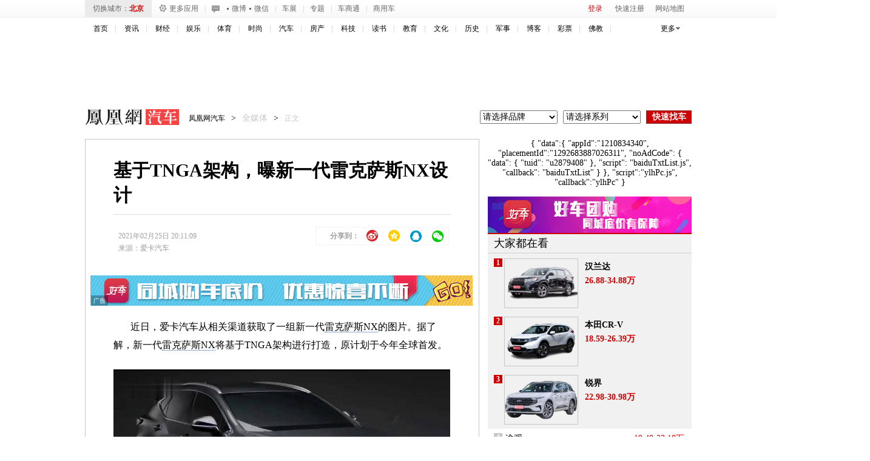

--- FILE ---
content_type: text/html; charset=utf-8
request_url: https://auto.ifeng.com/qichezixun/20210225/1539761.shtml
body_size: 25313
content:
<!DOCTYPE html>
<!--[if lt IE 7 ]> <html class="ie6"> <![endif]-->
<!--[if IE 7 ]>    <html class="ie7"> <![endif]-->
<!--[if IE 8 ]>    <html class="ie8"> <![endif]-->
<!--[if IE 9 ]>    <html class="ie9"> <![endif]-->
<!--[if (gt IE 9)|!(IE)]><!--><html><!--<![endif]-->
    <head>
        <meta http-equiv="Content-Type" content="text/html; charset=utf-8" />
        <meta http-equiv="X-UA-Compatible" content="IE=edge,chrome=1" />
        <meta name="renderer" content="webkit" />
        <title>基于TNGA架构，曝新一代雷克萨斯NX设计_凤凰网汽车_凤凰网</title>
        <meta name="keywords" content="雷克萨斯,nx,新一代,尾灯组,架构,整车,tnga,新车" />
        <meta name="description" content="近日，爱卡汽车从相关渠道获取了一组新一代雷克萨斯NX的图片。据了解，新一代雷克萨斯NX将基于TNGA..." />
        <link rel="stylesheet" type="text/css" href="//p1.ifengimg.com/auto/css/2017/1027/4051217.css"/>
        <link rel="stylesheet" type="text/css" href="//p1.ifengimg.com/auto/css/2017/0907/385v2.css"/>
        <link rel="stylesheet" type="text/css" href="//p2.ifengimg.com/auto/css/2017/0922/new_top15390324.css"/>
        <!--[if lt IE 9]><script>/*@cc_on'abbr article aside audio canvas details figcaption figure footer ad header hgroup mark meter nav output progress section summary time video'.replace(/w+/g,function(n){document.createElement(n)})@*/</script><![endif]-->
                <script>
            var sUserAgent = navigator.userAgent;
            if ((sUserAgent.match(/iPad/i))) {
                // location='http://auto.ifeng.com/';
            }
            var mobileAgents = ['Windows CE', 'iPod', 'Symbian', 'iPhone', 'BlackBerry', 'Android', 'Windows Phone'];
            if (sUserAgent.indexOf('Android') > -1 && (sUserAgent.indexOf('ERD79') > -1 || sUserAgent.indexOf('MZ60') > -1 || sUserAgent.indexOf('GT-P7') > -1 || sUserAgent.indexOf('SCH-P7') > -1)) {
            } else {
                if (location.href.indexOf('pc') == -1) {
                    for (var i = 0; i < mobileAgents.length; i++) {
                        if (sUserAgent.indexOf(mobileAgents[i]) > -1) {
                            location = 'https://iauto.ifeng.com/news/quanmeiti/20210225/1539761.shtml';
                            break;
                        }
                    }
                } else {
                    location = 'https://auto.ifeng.com/';
                }
            }
            var ads = [];
        </script>
        <script type="text/javascript" src="https://y0.ifengimg.com/base/jQuery/jquery-1.6.4.min.js"></script>
        <script type="text/javascript" src="https://y0.ifengimg.com/auto/js/2013/0806/85.js"></script>
        <script type="text/javascript" src="https://p3.ifengimg.com/auto/js/2018/1204/156.js" ></script>
        <script type="text/javascript" src="https://img3.auto.ifeng.com/res/js/front/86.js"></script>
        <script type="text/javascript" src="https://p0.ifengimg.com/auto/js/2016/1025/brand.js" ></script>
        <script type="text/javascript" src="https://m1.ifengimg.com/auto/js/2014/0228/109.js" ></script>

        <script type="text/javascript" src="https://m1.ifengimg.com/auto/js/2015/1016/newsv1.js" ></script>
        <script src="https://img.ifeng.com/tres/pub_res/JCore/TabControl.1.2.U.js" type="text/javascript"></script>

         <script type="text/javascript" src="https://p0.ifengimg.com/auto/js/2018/1204/168_v3.js" ></script>
        <script src="https://m1.ifengimg.com/auto/js/2014/0305/169.js" type="text/javascript"></script>
<script src="https://m0.ifengimg.com/auto/js/2014/0703/public_login.min.js" type="text/javascript"></script>
<!-- <script type="text/javascript" src="https://m3.ifengimg.com/auto/js/2014/1201/carlogin.js"></script> -->
<script type="text/javascript" src="https://m3.ifengimg.com/auto/js/2015/1125/iploc_cookie.js"></script>
<!--图片后加载-->
<script type="text/javascript" src="https://m0.ifengimg.com/auto/js/2014/0619/loadimg_v1.js" ></script>
<script src="https://h0.ifengimg.com/20150625/fa.min.js"></script>        <!--<script type="text/javascript" src="https://m0.ifengimg.com/auto/js/2015/0319/new_fun.js"></script>-->
        <script type="text/javascript" src="//p0.ifengimg.com/auto/js/2019/0228/new_fun.js"></script>
        <!--<script type="text/javascript" src="https://m1.ifengimg.com/auto/js/2014/1011/156.js" ></script>-->
        <script type="text/javascript" src="https://p3.ifengimg.com/auto/js/2018/1204/156.js" ></script>

        <script>jQuery.noConflict();</script>

        <script type="text/javascript">

            //广告链接高度
            jQuery(document).ready(function() {

                //城市ip定向
                var curcityobj = returnClientCityarray();
                jQuery("#cur_city").html('<a href="//auto.ifeng.com/' + curcityobj[2] + '" target="_blank">' + curcityobj[1].replace("市", "") + '</a>');
                var curcity = curcityobj[1].replace("市", "");
                var cityarr = new Array();

                //加载最热门询价
                ihotquery(curcityobj[2]);

                //加载经销商报价
                var citycode = curcityobj[4].toString() + "0000000";
                citycode = citycode.substr(0, 6);
                var serial = "";
                var brand = "";

                if (serial == '') {
                    var relatedSeries2 = new relatedBSC({brandId: "brand", serialId: "serial", brandValue: "", serialValue: ""});
                    relatedSeries2.init();
                    //二手车title去掉
                    jQuery("#usedcattitle").remove();
                    jQuery("#used_car_list").remove();
                    jQuery("#dealerInfo").remove();

                } else {
                    var relatedSeries = new relatedBSC({brandId: "brand", serialId: "serial"});
                    relatedSeries.init();
                    getDealerBaojia4s(serial, citycode, curcityobj[2]);
                    //经销商推荐
                    getDealerInfo(serial, citycode);
                    //按经销商类型加载报价
                    getDealerBaojiaByType(serial, citycode);
                    cityarr = retCityarray(curcity);

                    //二手车
                    //used_car_list(curcity, cityarr[3]);
                }


                //i 询价
                /*修改新增*/
                jQuery(".acquire_1").css("left", (jQuery(window).width() - 1000) / 2 < 0 ? 0 : (jQuery(window).width() - 1000) / 2);
                jQuery(window).resize(function() {
                    jQuery(".acquire_1").css("left", (jQuery(window).width() - 1000) / 2 < 0 ? 0 : (jQuery(window).width() - 1000) / 2);
                });
                var relatedSeries2 = new relatedBSC({brandId: "brand2", serialId: "serial2", carId: "car2", brandValue: brand, serialValue: serial});
                relatedSeries2.init();
                jQuery("#btn_cls").bind("click", function() {
                    jQuery(".acquire_1").hide();
                });

                jQuery("#btn_sub").bind("click", function() {
                    var objcity = returnClientCityarray();
                    var city = objcity[1].replace("市", "");
                    var cityid = objcity[4];
                    if (cityid.length < 6) {
                        for (var x = cityid.length; x <= 6; x++) {
                            cityid += '0';
                        }
                    }
                    var bid = jQuery("#brand2").val();
                    var sid = jQuery("#serial2").val();
                    jQuery.enquiry(city, cityid, bid, '', sid, '', '', '');
                });
                /*修改新增*/
                //城市切换事件绑定
                jQuery(".cx-city-nlst dl dd a").live("click", function() {
                    var city = jQuery(this).text();
                    var selcity = retCityarray(city);
                    var citycode = selcity[4].toString() + "0000000";
                    citycode = citycode.substr(0, 6);
                    getDealerBaojiaByType(serial, citycode);
                    jQuery("#cur_city").html('<a href="//auto.ifeng.com/'+ selcity[2] + '" target="_blank">' + city + '</a>');
                    jQuery("#current-city").html(city);
                    jQuery(".morejiangjia").attr("href", "//auto.ifeng.com/" + selcity[2]);
                    //切换地方站内容

                    jQuery(".city-link").html('');

                    var cc = '';
                    for (var i = 0; i < city45_arr.length; i++) {
                        for (var j = 0; j < city45_arr[i].length; j++) {
                            if (city45_arr[i][j].indexOf(city) > -1) {
                                cc = city45_arr[i][j];
                                break;
                            }
                        }
                    }
                    var carr = cc.split(",");
                    for (var i = 0; i < carr.length; i++) {
                        if (i > 11)
                            break;
                        jQuery(".city-link").append('<a target="_blank" href="//auto.ifeng.com/' + retCityarray(carr[i])[2] + '">' + carr[i] + '</a>');
                    }
                    jQuery(".city-link").append('<a class="more" target="_blank" href="//auto.ifeng.com/citys/">更多城市>></a>');

                });





            });




            var detail = {
                "channelTitle": "汽车",
                "docId": "1539761",
                "docName": "基于TNGA架构，曝新一代雷克萨斯NX设计",
                "docUrl": "https://auto.ifeng.com/quanmeiti/20210225/1539761.shtml",
                "skey": "73338a",
                "summary": "基于TNGA架构，曝新一代雷克萨斯NX设计",
                "image": "https://x0.ifengimg.com/ucms/2021_09/FD319BF747276A3952A3D3D1DDA61173964473A3_size43_w698_h392_240.jpg"};

            var bds_config = {
                'bdPic': 'https://x0.ifengimg.com/ucms/2021_09/FD319BF747276A3952A3D3D1DDA61173964473A3_size43_w698_h392.jpg',
                'bdText': '基于TNGA架构，曝新一代雷克萨斯NX设计',
                'wbUid': '1894232810',
                'snsKey': {
                    'tsina': '3267396249',
                    'tqq': '801291319'
                },
                'searchPic': '1'
            };
        </script>

        <style type="text/css">
            .cont-br-top{ border-top:solid 1px #C7C7C7;}
            .rel-cmd .oper a{ margin:0 3px; display:inline-block;}
            .arl-bbs-rec a{ display:block; padding-right:35px; overflow:hidden; height:16px;}
            .cont-br-top{ border-top:solid 1px #C7C7C7;}
            .rel-cmd .oper a{ margin:0 3px; display:inline-block;}
            .arl-bbs-rec a{ display:block; padding-right:35px; overflow:hidden; height:16px;}

            /*地方站分区*/
            .cx-city-n{ background-color:#ebebeb; position:absolute; padding:3px; left:0; top:30px;}
            .cx-city-br{ border:solid 1px #ccc; background-color:#fff; width:434px;}
            .cx-city-let{ overflow:hidden; padding:8px 5px;}
            .cx-city-let li{ float:left; display:inline; margin:2px 7px;}
            .cx-city-let a{ text-align: center;display:block; height:19px; width:19px; line-height:19px; border:solid 1px #ccc; background-color:#ebebeb; font-size:12px; font-family:"Arial"; border-radius:3px;}
            .cx-city-let a:hover,.cx-city-let .on a{ color:#fff; background-color:#cd0000; border-color:#b00203;}
            .cx-city-nlst{ height:245px; overflow-y:scroll;}
            .cx-city-nlst dl{ overflow:hidden; text-align:left; padding-left:25px; line-height:25px; border-top:dotted 1px #cfcfd1;}
            .cx-city-nlst dt{ float:left; display:inline; width:25px; margin-left:-25px; color:#7c7c7c; text-align:right; font-family:"Arial";}
            .cx-city-nlst dd{ float:left; display:inline; margin-right:10px;}
            .cx-city-nlst dd a{ display:block; padding:0 10px; color:#000; white-space:nowrap;}
            .cx-city-nlst .cbg{ background-color:#ebebeb;}
            .cx-city-n .close{ width:34px; height:37px; position:absolute; top:0; right:-30px; cursor:pointer; overflow:hidden; text-indent:-9999px; background: url(//p0.ifengimg.com/auto/image/2018/0731/334_4957197228_20131017161936.png) no-repeat 0 -11px;}
            .cx-city-n .arrow{ width:15px; height:10px; position:absolute; left:20px; top:-6px;overflow:hidden; text-indent:-9999px; background: url(//p0.ifengimg.com/auto/image/2018/0731/334_4957197228_20131017161936.png) no-repeat 0 0;}
        </style>
    </head>

    <body>
        <script src="https://m1.ifengimg.com/ifeng/sources/inice_v1.js" type="text/javascript"></script>
        <script src="https://tjs.sjs.sinajs.cn/open/api/js/wb.js" type="text/javascript" charset="utf-8"></script>
        <noscript>您的浏览器不支持JS，将无法看到通过JS实现的效果</noscript>
        <!--top-nav begin-->
        <!--new top_nav begin-->
<div class="top-nav">
	<div class="w1000">
    	<div class="c-city"><span>切换城市：</span><span id="cur_city"><a target="_blank" href="//auto.ifeng.com/beijing/">北京</a></span></div>
        <!--城市弹窗 begin-->
        <div class="cx-city-nn" >
            <i class="arrow"></i>
            <div class="cx-cn-br">
                <div class="cx-city-let">
                    <ul>
                        <li><a href="javascript:void(0);">A</a></li>
                        <li><a href="javascript:void(0);">B</a></li>
                        <li><a href="javascript:void(0);">C</a></li>
                        <li><a href="javascript:void(0);">D</a></li>
                        <li><a href="javascript:void(0);">E</a></li>
                        <li><a href="javascript:void(0);">F</a></li>
                        <li><a href="javascript:void(0);">G</a></li>
                        <li><a href="javascript:void(0);">H</a></li>
                        <li><a href="javascript:void(0);">J</a></li>
                        <li><a href="javascript:void(0);">K</a></li>
                        <li><a href="javascript:void(0);">L</a></li>
                        <li><a href="javascript:void(0);">M</a></li>
                        <li><a href="javascript:void(0);">N</a></li>
                        <li><a href="javascript:void(0);">P</a></li>
                        <li><a href="javascript:void(0);">Q</a></li>
                        <li><a href="javascript:void(0);">R</a></li>
                        <li><a href="javascript:void(0);">S</a></li>
                        <li><a href="javascript:void(0);">T</a></li>
                        <li><a href="javascript:void(0);">W</a></li>
                        <li><a href="javascript:void(0);">X</a></li>
                        <li><a href="javascript:void(0);">Y</a></li>
                        <li><a href="javascript:void(0);">Z</a></li>
                        <li><a href="https://auto.ifeng.com/citys/" target="_blank" class="a_all_city">全部城市</a></li>
                    </ul>
                </div>
                <div class="cx-city-nlst"></div>
            </div>
        </div>
        <!--城市弹窗 end-->
        <a class="m-app" rel="nofollow" target="_blank" href="#"><i></i>更多应用</a>
        <!--更多应用弹窗 begin-->
        <div class="m-app-div">
        	<span class="t"><i></i>更多应用</span>
            <div class="c"></div>
            <ul>
            	<li><a href="//auto.ifeng.com/down/" target="_blank">手机应用</a></li>
            	<li class="bm"><a href="//i.ifeng.com/auto/autoi" target="_blank">触屏版</a></li>
            	<li><a href="//auto.ifeng.com/weizhang/" target="_blank">违章查询</a></li>
            	<li><a href="//car.auto.ifeng.com/jisuanqi/" target="_blank">购车计算</a></li>
            	<li><a href="//car.auto.ifeng.com/series/compare.do" target="_blank">车型对比</a></li>
            	<li><a href="//car.auto.ifeng.com/top/" target="_blank">排行榜</a></li>
            </ul>
        </div>
        <!--更多应用弹窗 end-->
        <span class="l">|</span>
        <div class="top-cooper"><span>官方:</span><a href="//weibo.com/ifengauto" target="_blank" rel="nofollow" >微博</a><span>/</span><a href="//auto.ifeng.com/bbs/cbsycyjh/20130730/872165.shtml" target="_blank" rel="nofollow" >微信</a></div>
        <span class="l" style="margin-right:0;">|</span>
        <a href="//auto.ifeng.com/zhuanti/chezhanhuodong.shtml" id="chezhan" class="r" target="_blank" >车展</a>
        <!--车展弹窗 begin-->
        <div id="chezhan_box">
            <i class="arrow"></i>
            <ul>
                <li><a href="//auto.ifeng.com/shanghaichezhan/" target="_blank" >2015上海车展</a></li>
            </ul>
        </div>
        <!--车展弹窗 end-->

        <span class="l" style="margin-left:0;">|</span>
        <a href="//auto.ifeng.com/zhuanti/chezhanhuodong.shtml" class="r" target="_blank" rel="nofollow" >专题</a>
        <span class="l">|</span>
        <a href="//dealer.auto.ifeng.com/" target="_blank" rel="nofollow" >车商通</a>
        <span class="l">|</span>
        <a href="//auto.ifeng.com/shangyongche/" target="_blank" rel="nofollow" >商用车</a>
        
        <div class="login_div">
        	<span id="top-welcome" class="txt"><a style="display:inline; vertical-align:middle;" target="_blank" href="#"></a></span><span id="top-oper"><a href="javascript:void(0);" class="login" id="btnSwapLogin" rel="nofollow" >登录</a><a href="//my.ifeng.com/?_c=register&_a=new-account" target="_blank" class="reg" rel="nofollow" >快速注册</a></span>
            <a class="netmap" href="javascript:void(0);">网站地图</a>
            <!--网站地图 begin-->
            <div class="netmap_div">
            	<i></i>
                <dl>
                    <dd><a href="//auto.ifeng.com/xinche/" target="_blank">新车</a></dd>
                    <dd><a href="//auto.ifeng.com/shijia/" target="_blank">试驾</a></dd>
                    <dd><a href="//auto.ifeng.com/daogou/" target="_blank">导购</a></dd>
                    
                    <dd><a href="//car.auto.ifeng.com/" target="_blank">车型</a></dd>
                    <dd><a href="//data.auto.ifeng.com/photo/" target="_blank">图片</a></dd>
                    <dd><a href="//data.auto.ifeng.com/price/" target="_blank">报价</a></dd>
                    
                    <dd><a href="//beijing.auto.ifeng.com/" target="_blank">优惠</a></dd>
                    <dd><a href="//tuan.auto.ifeng.com/" target="_blank">团购</a></dd>
                    <dd><a href="//beijing.auto.ifeng.com/xianche/11/" target="_blank">现车汇</a></dd>
                    
                    <dd><a href="//bbs.auto.ifeng.com/" target="_blank">论坛</a></dd>
                    <dd><a href="//iautos.auto.ifeng.com/" target="_blank">二手车</a></dd>
                    <dd><a href="//auto.ifeng.com/hangye/" target="_blank">行业</a></dd>
                </dl>
            </div>
            <!--网站地图 end-->
        </div>
    </div>
</div>
<!--new top_nav end-->        <!--top-nav end-->

        <!-- 头部2 start-->
        <div class="h_mainNav cDGray">
    <ul>
        <li><a target="_blank" href="//www.ifeng.com"  id="s_auto_tongj_Id">首页</a></li>
        <li><a target="_blank" href="//news.ifeng.com/">资讯</a></li>
        <li><a target="_blank" href="//finance.ifeng.com/">财经</a></li>
        <li><a target="_blank" href="//ent.ifeng.com/">娱乐</a></li>
        <li><a target="_blank" href="//sports.ifeng.com/">体育</a></li>
        <li><a target="_blank" href="//fashion.ifeng.com/">时尚</a></li>
        <li><a target="_blank" href="//auto.ifeng.com/">汽车</a></li>
        <li><a target="_blank" href="//house.ifeng.com/">房产</a></li>
        <li><a target="_blank" href="//tech.ifeng.com/">科技</a></li>
        <li><a target="_blank" href="//book.ifeng.com/">读书</a></li>
        <li><a target="_blank" href="//edu.ifeng.com/">教育</a></li>
        <li><a target="_blank" href="//culture.ifeng.com/">文化</a></li>
        <li><a target="_blank" href="//news.ifeng.com/history/">历史</a></li>
        <li><a target="_blank" href="//news.ifeng.com/mil/">军事</a></li>
        <li><a target="_blank" href="//blog.ifeng.com/">博客</a></li>
        <li><a target="_blank" href="//cp.ifeng.com/?aid=45">彩票</a></li>
        <li><a target="_blank" href="//fo.ifeng.com/">佛教</a></li>
<!-- <li><a target="_blank" href="//phtv.ifeng.com/">凤凰卫视</a></li>-->
    </ul>
    <div class="nav_more">更多</div>
    <dl id="f-more-box" style="display: none;">
        <dd><a title="视频" target="_blank" href="//v.ifeng.com/">视频</a></dd>
        <dd><a title="旅游" target="_blank" href="//fashion.ifeng.com/travel/">旅游</a></dd>
        <dd><a title="游戏" target="_blank" href="//games.ifeng.com/">游戏</a></dd>
        <dd><a title="数码" target="_blank" href="//digi.ifeng.com/">数码</a></dd>
        <dd><a title="健康" target="_blank" href="//fashion.ifeng.com/health/">健康</a></dd>
        <dd><a title="亲子" target="_blank" href="//fashion.ifeng.com/baby/">亲子</a></dd>
        <dd><a title="家居" target="_blank" href="//home.ifeng.com/">家居</a></dd>
        <dd><a title="论坛" target="_blank" href="//bbs.ifeng.com/">论坛</a></dd>
        <dd><a title="星座" target="_blank" href="//astro.ifeng.com/">星座</a></dd>
<dd><a title="未来" target="_blank" href="//dol.deliver.ifeng.com/c?z=ifeng&la=0&si=2&cg=1&c=1&ci=2&or=7549&l=28704&bg=28703&b=37275&u=http://audi-future.ifeng.com/">未来</a></dd>
    </dl>
</div>        <!-- 头部2 end-->
        <div class="w1000 c-ad pr mb15" style="height:90px;" >
            
<!--s_auto_content_ad_head_1000x90 2019.03.11 16:22:52-->
<script type="text/javascript">try{aptracker.add(824);}catch(e){}</script>


<script type='text/javascript'>
var googletag = googletag || {};
googletag.cmd = googletag.cmd || [];
(function() {
var gads = document.createElement('script');
gads.async = true;
gads.type = 'text/javascript';
var useSSL = 'https:' == document.location.protocol;
gads.src = (useSSL ? 'https:' : 'http:') + 
'//www.googletagservices.com/tag/js/gpt.js';
var node = document.getElementsByTagName('script')[0];
node.parentNode.insertBefore(gads, node);
})();
</script>

<script type='text/javascript'>
googletag.cmd.push(function() {
googletag.defineSlot('/51332160/s_auto_content_ad_right_huazhonghua', [300, 250], 'div-gpt-ad-1403255201564-0').addService(googletag.pubads());
googletag.defineSlot('/51332160/s_auto_content_ad_head_1000x90', [1000, 90], 'div-gpt-ad-1403255201564-2').addService(googletag.pubads());
googletag.pubads().enableSingleRequest();
googletag.enableServices();
});
</script>
<!--!{
       data: {
           "aids" : [{"ap" : "824", "w" : "1000", "h" : "90","res" : "1"}]
       },
       preload: '',
       callback: 'function(elm, data) {IfengAmgr.show(elm,data);}'
      }!--><script>    
iis3_config = {
					"aids" : [
						{"ap" : "824", "w" : "1000", "h" : "90","res" : "1"}
					],
					"mode" : "1"					
				  };
</script>
<script src="https://c0.ifengimg.com/iis/iis_v3_0.js"></script>

<!--/s_auto_content_ad_head_1000x90-->
        </div>

        <div class="w1000">
            <div class="logo_div">
                <h1 class="logo"><a href="//auto.ifeng.com/" target="_blank">凤凰网汽车</a></h1>
                                <div class="t-cur">
                    <a href="//auto.ifeng.com" target="_blank">凤凰网汽车</a><span>></span><em>全媒体</em><span>></span><em class="tc">正文</em>

                    <div class="c-m-i fr">
                                                    <span><a href="//auto.ifeng.com/shanghaichezhan/" target="_blank"></a></span>
                                                <select name="brand" id="brand"><option value="">请选择品牌</option></select>
                        <select name="serial" id="serial"><option value="">请选择系列</option></select>
                        <input type="button" value="快速找车" class="btn" id="serach-car">
                    </div>
                    <script type="text/javascript">
            jQuery("#serach-car").click(function() {
                var brand = jQuery("#brand").val();
                var serial = jQuery("#serial").val();
                if (brand < 0) {
                    window.open('https://data.auto.ifeng.com/price', '_blank');
                    return;
                }
                if (serial < 0) {
                    window.open('https://car.auto.ifeng.com/brand/' + brand + '/', '_blank');
                    return;
                }
                window.open('https://car.auto.ifeng.com/series/' + serial + '/', '_blank');

            });
                    </script>
                </div>
            </div>
        </div>

                <div class="w1000">
                    </div>

        <div class="w1000 clr">
                            <div class="arl-mian fl cont-br-top">
                                        <div class="br">
                        <div class="arl-cont">
                            <h3 style="white-space: normal;text-align:center;"><span style="text-align: left;display: inline-block;">基于TNGA架构，曝新一代雷克萨斯NX设计</span></h3>
                            <div class="artInfo">
                                <div class="d1">
                                    <span class="ai-date d" id="pubtime_baidu">2021年02月25日 20:11:09</span>
                                    <span class="b">
                                        <!-- Baidu Button BEGIN -->
                                        <style>
                                            #bdshare a{float:left;display:block;width:36px!important;height:28px!important;margin:0!important;padding:0!important;background:url(//p0.ifengimg.com/auto/image/2018/0731/279_4958302228_20140326162711.png) no-repeat!important}
                                            #bdshare a:hover{float:left;display:block;width:36px!important;height:28px!important;margin:0!important;padding:0!important;background:url(//p0.ifengimg.com/auto/image/2018/0731/279_4958313228_20140327175852.png) no-repeat!important}
                                            #bdshare span{float:left;line-height:28px;}
                                            #bdshare .bds_tsina{background-position:0 -217px!important;}
                                            #bdshare a.bds_tsina:hover{background-position:0 -217px!important;opacity:1.0!important;filter:alpha(opacity=100)!important;}
                                            #bdshare .bds_qzone{background-position:0 -298px!important;}
                                            #bdshare a.bds_qzone:hover{background-position:0 -298px!important;opacity:1.0!important;filter:alpha(opacity=100)!important;}
                                            #bdshare .bds_sqq{background-position:0 -243px!important;}
                                            #bdshare a.bds_sqq:hover{background-position:0 -243px!important;opacity:1.0!important;filter:alpha(opacity=100)!important;}
                                            #bdshare .bds_weixin{background-position:0 -270px!important;}
                                            #bdshare a.bds_weixin:hover{background-position:0 -270px!important;opacity:1.0!important;filter:alpha(opacity=100)!important;}
                                            #bdshare{ border:1px dashed #edeeee;}
                                        </style>
                                        <!-- <div id="bdshare" class="bdsharebuttonbox" style="width: auto;" data="{'text':'基于TNGA架构，曝新一代雷克萨斯NX设计','url':'http://auto.ifeng.com/quanmeiti/20210225/1539761.shtml'}" data-tag="share_1">
                                            <span>分享到：</span>

                                                <a class="bds_tsina" data-cmd="tsina"></a>
                                                <a class="bds_qzone" data-cmd="qzone"></a>
                                                <a class="bds_sqq" data-cmd="sqq"></a>
                                            <a class="bds_renren" data-cmd="renren"></a>
                                                <a class="bds_weixin" data-cmd="weixin"></a>
                                        </div> -->
                                        <!-- <script type="text/javascript" id="bdshare_js" data="type=tools&uid=0" ></script>
                                        <script type="text/javascript" id="bdshell_js"></script>
                                        <script type="text/javascript">
                                            document.getElementById("bdshell_js").src =
                                                "https://p0.ifengimg.com/auto/js/2018/0911/shell_v3.js?cdnversion=" + Math.ceil(new Date() / 3600000)
                                        </script> -->
                                        <div id="bdshare" class="bdsharebuttonbox bdshare-button-style0-16" style="width: auto;" data-tag="share_1">
                                            <span>分享到：</span>
                                            <a class="bds_tsina" data-cmd="tsina"></a>
                                            <a class="bds_qzone" data-cmd="qzone"></a>
                                            <a class="bds_sqq" data-cmd="sqq"></a>
                                            <!--<a class="bds_renren" data-cmd="renren"></a>-->
                                            <a class="bds_weixin" data-cmd="weixin"></a>
                                        </div>
                                        <script>
                                            window._bd_share_config = {
                                                common: {
                                                    bdText: '基于TNGA架构，曝新一代雷克萨斯NX设计',
                                                    bdDesc: '近日，爱卡汽车从相关渠道获取了一组新一代雷克萨斯NX的图片。据了解，新一代雷克萨斯NX将基于TNGA...',
                                                    bdUrl: 'https://iauto.ifeng.com/news/quanmeiti/20210225/1539761.shtml',
                                                    bdPic: 'https://x0.ifengimg.com/ucms/2021_09/FD319BF747276A3952A3D3D1DDA61173964473A3_size43_w698_h392.jpg',
                                                    bdStyle: 0,
                                                    bdMini: 2
                                                },
                                                share: [{
                                                    "tag": "share_1",
                                                    "bdSize": 16
                                                }],
                                                image: [{
                                                    tag: 'share_1',
                                                    viewType: 'list',
                                                    viewPos: 'top',
                                                    viewColor: 'black',
                                                    viewSize: '16',
                                                    viewList: ['tsina', 'qzone', 'sqq', 'renren', 'weixin']
                                                }]
                                            }
                                            with (document)
                                                0[(getElementsByTagName('head')[0] || body).appendChild(createElement('script')).src = 'https://p0.ifengimg.com/auto/custom/share_baidu.js?cdnversion=' + ~(-new Date() / 36e5)];
                                        </script>
                                        <!-- Baidu Button END -->
                                    </span>
                                </div>
                                <div class="d2">
                                    <span class="ai-source d" id="source_baidu">来源：<a target="_blank" href="/quanmeiti/author/?id=30122">爱卡汽车</a></span>
                                                                        <!--<span class="ai-comment b"><a href="" target="_blank"><s></s>人参与</a><a href=""
                    target="_blank"><s></s>条评论</a></span>-->
                                </div>

                            </div>
                            <!--广告 begin-->
                            <div class="c-ad pr mb20 mt20" style="margin-left: -38px;">
                                
<!--s_auto_content_ad_banner_630x50 2019.03.26 16:12:00-->
<script type="text/javascript">try{aptracker.add(4293);}catch(e){}</script>


<!--!{
       data: {
           "aids" : [{"ap" : "4293", "w" : "640", "h" : "50","res" : "1"}]
       },
       preload: '',
       callback: 'function(elm, data) {IfengAmgr.show(elm,data);}'
      }!--><script>    
iis3_config = {
					"aids" : [
						{"ap" : "4293", "w" : "640", "h" : "50","res" : "1"}
					],
					"mode" : "1"					
				  };
</script>
<script src="https://c0.ifengimg.com/iis/iis_v3_0.js"></script>
<!--/s_auto_content_ad_banner_630x50-->
                            </div>
                            <!--广告 end-->
                            <!--文章内容 begin-->
                            <div class="arl-c-txt">
                                <!-- FORMATER --><p>近日，爱卡汽车从相关渠道获取了一组新一代<a href="https://car.auto.ifeng.com/series/10284/" class="kw-link" target="_blank">雷克萨斯NX</a>的图片。据了解，新一代<a href="https://car.auto.ifeng.com/series/10284/" class="kw-link" target="_blank">雷克萨斯NX</a>将基于TNGA架构进行打造，原计划于今年全球首发。</p>
<p><img src="https://x0.ifengimg.com/ucms/2021_09/7D214DB7FC7A0340C1F06F441939EC1DDDFEF702_size28_w846_h476.jpg"></p>
<p>整体来看，新一代<a href="https://car.auto.ifeng.com/series/10284/" class="kw-link" target="_blank">雷克萨斯NX</a>的造型设计相比现款更加柔和，纺锤形进气格栅得以保留，并针对中网进行了重新设计。此外大灯组将采用全新的LED光源，视觉效果更加犀利。</p>
<p><img src="https://x0.ifengimg.com/ucms/2021_09/7F6DDE25EE39AFDC36A7132A5035A9FCEE81A854_size23_w846_h407.jpg"></p>
<p><img src="https://x0.ifengimg.com/ucms/2021_09/26354D3C6214E89E16C829CFDFA46FD9A6436A6B_size25_w846_h476.jpg"></p>
<p>侧面来看，新车采用了双段式腰线设计，车顶线条搭配侧窗镀铬装饰，流线条的设计使得整车看起来更加优雅。尾部最独特的设计在于贯穿式尾灯组，不仅拉宽了整车的视觉效果，同时两侧尾灯组造型也与前大灯组相互呼应。</p>
<p><img src="https://x0.ifengimg.com/ucms/2021_09/04C937FF27AB89BCCC8E9FB957F60A52B76F2CD2_size35_w846_h344.jpg"></p>
<p>内饰方面，全新一代NX也采用了全新的风格，相比于上一代车型的对称式风格，新车的造型可以说更有设计感。在细节方面，该车配备了全新的方向盘、全液晶仪表、大尺寸的中控屏等。在细节之处我们可以看到，该车将会配备无线充电、电子换挡杆等，科技配置方面也获得进一步提升。</p>
<p><img src="https://x0.ifengimg.com/ucms/2021_09/AE4A454FF90FCF7E5DE213922D6F3C1129E24644_size35_w846_h345.jpg"></p>
<p>动力方面，该车会提供NX 200、NX 350h以及NX 450h+三种动力配置，涵盖了燃油、混动以及插电式混动不同的级别。据悉该车将会在未来几个月内全球首发，让我们共同期待。</p>

                                                            </div>
                            <!--文章内容 end-->
                        </div>
                        <!--文章推广begin-->
                        <div id="articlexpend">
                <div>
                    <img src="https://p1.ifengimg.com/auto/image/2017/0316/car.gif" class="movecar" alt=""/>
                    <img src="https://p1.ifengimg.com/auto/image/2017/0316/sao.png" alt="" class="s_wz"/>
                </div>
                <div class="lead">
                    <img src="//p1.ifengimg.com/auto/image/2017/1103/lead_w.png" alt=""/>
                </div>
                <ul>
                    <li>
                        <img src="https://p1.ifengimg.com/auto/image/2017/0316/wx_logo.png" width="23" height="19" class="logo" alt=""/>
                        <p>凤凰网汽车公众号</p>
                        <p class="add">搜索：autoifeng</p>
                        <img src="https://p2.ifengimg.com/auto/image/2018/1009/qrcode_258.jpg" alt="" class="code wxcode"/>
                    </li>
                    <li>
                        <img src="https://p1.ifengimg.com/auto/image/2017/0316/wb_logo.png" class="logo" alt=""/>
                        <p style="text-align: left;">&nbsp;官方微博</p>
                        <p class="add">@ 凤凰网汽车 <i></i></p>
                        <img src="https://p1.ifengimg.com/auto/image/2017/0316/wb_w.png" alt="" class="code wbcode"/>

                    </li>
                    <li>
                        <img src="https://p3.ifengimg.com/auto/image/2018/0305/xcx_icon.png" class="logo" alt=""/>
                        <p style="text-align: left;">&nbsp;报价小程序</p>
                        <p class="add" style="margin-left: -12px;">搜索：风车价</p>
                        <img src="https://p3.ifengimg.com/auto/image/2018/0305/xcx.jpg" alt="" class="code mpcode"/>
                    </li>
                </ul>
            </div>
            <style>
                #articlexpend{width:570px;margin:0 auto 60px;overflow: hidden;}
                #articlexpend>div{width:100%;}
                #articlexpend>div .movecar{width:170px;height:auto;display:block;margin:0 auto;}
                #articlexpend>div .s_wz{width:183px;height:auto;display: block;margin:0 auto;margin-top:-10px;}
                #articlexpend .lead{width:564px;margin-left:-2px;margin-top:10px;}
                #articlexpend .lead img{width:100%;height:auto;}
                #articlexpend ul{width:552px;height:190px;margin-top:-8px;margin-left:2px;font-family: '黑体';color:#1e1e1e;font-weight: 600;border:2px solid #e3e3e3;}
                #articlexpend ul li {
                    width: 147px;
                    float: left;
                    margin-left: 16px;
                    margin-right: 24px;
                    margin-top: 18px;
                    margin-bottom: 16px;
                }
                #articlexpend ul li:last-child{margin-right:0;}
                #articlexpend ul li>img{width:23px;height:19px;}
                #articlexpend ul li p{line-height:19px;}
                #articlexpend ul li>p{font-size: 14px;}
                #articlexpend ul li .add{font-size: 12px;}
                #articlexpend ul li .code{width:112px;height:112px;margin-top:6px;}
                #articlexpend ul li .wxcode{width: 122px;  height: 122px;  margin-top: 1px;  }
                #articlexpend ul li .add i{width:13px;height:12px;display:inline-block;background: url(https://p1.ifengimg.com/auto/image/2017/0316/wb_v.png) no-repeat center center;background-size: 100% 100%;}
            </style>


                        <!--文章推广end-->
                        <!--文章标签 begin-->
                        <style>
                            .arl-label{ padding:0 46px; text-align:left; word-wrap:break-word; word-break:break-all;}
                            .arl-label span{ color:#999; font-size:12px; margin-bottom:10px; margin-right:1px; *display:inline-block; *margin-bottom:14px; float:left;}
                            .arl-label .alst{ width:494px; float:left;}
                            .arl-label .alst a{ color:#c00; font-size:12px; padding:1px 8px 2px 7px; *padding:3px 8px 3px 7px; margin-right:16px; margin-bottom:10px; border:1px solid #e2e2e2; text-decoration:none; background-color:#f5f5f5; display:inline-block;}
                            .arl-label .alst a:hover{ color:#fff; background-color:#cf0000;}
                            .clear{ clear:both;}
                        </style>
                        <div class="arl-label">

                            <span>文章标签：</span>
						<div class="alst"><a href='http://car.auto.ifeng.com/tags/94/' target='_blank'>雷克萨斯</a><a href='http://car.auto.ifeng.com/tags/263/' target='_blank'>新一代</a><a href='http://car.auto.ifeng.com/tags/2088321/' target='_blank'>尾灯组</a><a href='http://car.auto.ifeng.com/tags/3182/' target='_blank'>架构</a><a href='http://car.auto.ifeng.com/tags/4216/' target='_blank'>整车</a><a href='http://car.auto.ifeng.com/tags/40/' target='_blank'>新车</a></div>                            <div class="clear"></div>
                        </div>
                        <!--文章标签 end-->

                        <!--新增现车汇 begin-->
                                                <!--新增现车汇 end-->

                        <!--团购推广 2017.2.23  begin-->
                                                <!--团购推广 end-->

                        <!--分页 begin-->
                                                <!--分页 end-->
                        <!--网信办工作代码-->
                        
                        <!--文章内容导航 being-->
                                                <!--文章内容导航 end-->
                        <!--分享 begin-->
                        <div class="arl-share">

                            <div class="fl" style="padding:1px 0 0 1px; overflow:hidden; height:108px; width:321px; position:relative;">
                                <div style="width:321px; height:108px;position:absolute; top:01px; left:1px;z-index:3;"><a target="_blank" href="//tuan.auto.ifeng.com/" style="height: 108px;"><img src="//p1.ifengimg.com/auto/image/2017/1222/054335196.png" style="width:321px;height:108px;border:0px"></a></div>
                                <embed width="321px" height="108px" type="application/x-shockwave-flash" src="https://p0.ifengimg.com/auto/res/20180911/334_4958113228_20140114094109.swf" wmode="opaque">
                            </div>


                            <div class="fr">
                                <div class="baidu-share">
                                    <!-- Baidu Button BEGIN -->

                                    <style>
                                        .bdshare-button-style0-16{ width: 283px; padding-left:20px;}
                                        .bdshare-button-style0-16 a, .bdshare-button-style0-16 .bds_more{ padding-left:18px; margin:0 12px 3px 0;}
                                        .bdshare-button-style0-16 .bds_tsina{ width:38px; height:38px; background:url(//p0.ifengimg.com/auto/image/2018/0731/279_4958302228_20140326162711.png) no-repeat; background-position:-1px -1px !important; padding:0;}
                                        .bdshare-button-style0-16 .bds_tsina:hover{ background:url(//p0.ifengimg.com/auto/image/2018/0731/279_4958313228_20140327175852.png) no-repeat; background-position:-1px -1px !important; padding:0; filter:none; -moz-opacity:1; -khtml-opacity:1; opacity:1;}
                                        .bdshare-button-style0-16 .bds_qzone{ width:38px; height:38px; background:url(//p0.ifengimg.com/auto/image/2018/0731/279_4958302228_20140326162711.png) no-repeat; background-position:-1px -133px  !important; padding:0;}
                                        .bdshare-button-style0-16 .bds_qzone:hover{ width:38px; height:38px; background:url(//p0.ifengimg.com/auto/image/2018/0731/279_4958313228_20140327175852.png) no-repeat; background-position:-1px -133px  !important; padding:0; filter:none; -moz-opacity:1; -khtml-opacity:1; opacity:1;}
                                        .bdshare-button-style0-16 .bds_sqq{ width:38px; height:38px; background:url(//p0.ifengimg.com/auto/image/2018/0731/279_4958302228_20140326162711.png) no-repeat; background-position:-1px -45px  !important; padding:0;}
                                        .bdshare-button-style0-16 .bds_sqq:hover{ width:38px; height:38px; background:url(//p0.ifengimg.com/auto/image/2018/0731/279_4958313228_20140327175852.png) no-repeat; background-position:-1px -45px  !important; padding:0; filter:none; -moz-opacity:1; -khtml-opacity:1; opacity:1;}
                                        .bdshare-button-style0-16 .bds_renren{ width:38px; height:38px; background:url(//p0.ifengimg.com/auto/image/2018/0731/279_4958302228_20140326162711.png) no-repeat; background-position:-1px -177px !important; padding:0;}
                                        .bdshare-button-style0-16 .bds_renren:hover{ width:38px; height:38px; background:url(//p0.ifengimg.com/auto/image/2018/0731/279_4958313228_20140327175852.png) no-repeat; background-position:-1px -177px !important; padding:0; filter:none; -moz-opacity:1; -khtml-opacity:1; opacity:1;}
                                        .bdshare-button-style0-16 .bds_weixin{ width:38px; height:38px; background:url(//p0.ifengimg.com/auto/image/2018/0731/279_4958302228_20140326162711.png) no-repeat; background-position:-1px -89px !important; padding:0;}
                                        .bdshare-button-style0-16 .bds_weixin:hover{ width:38px; height:38px; background:url(//p0.ifengimg.com/auto/image/2018/0731/279_4958313228_20140327175852.png) no-repeat; background-position:-1px -89px !important; padding:0; filter:none; -moz-opacity:1; -khtml-opacity:1; opacity:1;}
                                        body .bdshare-button-style0-16 a{ margin:0 12px 3px 0;}
                                    </style>

                                    <div class="bdsharebuttonbox" data-tag="share_1">
                                        <a class="bds_tsina" data-cmd="tsina"></a>
                                        <a class="bds_qzone" data-cmd="qzone"></a>
                                        <a class="bds_sqq" data-cmd="sqq"></a>
                                        <!--<a class="bds_renren" data-cmd="renren"></a>-->
                                        <a class="bds_weixin" data-cmd="weixin"></a>
                                    </div>
                                    <script>
                                        window._bd_share_config = {
                                            common: {
                                                bdText: '基于TNGA架构，曝新一代雷克萨斯NX设计',
                                                bdDesc: '近日，爱卡汽车从相关渠道获取了一组新一代雷克萨斯NX的图片。据了解，新一代雷克萨斯NX将基于TNGA...',
                                                bdUrl: 'https://iauto.ifeng.com/news/quanmeiti/20210225/1539761.shtml',
                                                bdPic: 'https://x0.ifengimg.com/ucms/2021_09/FD319BF747276A3952A3D3D1DDA61173964473A3_size43_w698_h392.jpg',
                                                bdStyle: 0,
                                                bdMini: 2
                                            },
                                            share: [{
                                                    "tag": "share_1",
                                                    "bdSize": 16
                                                }],
                                            image: [{
                                                    tag: 'share_1',
                                                    viewType: 'list',
                                                    viewPos: 'top',
                                                    viewColor: 'black',
                                                    viewSize: '16',
                                                    viewList: ['tsina', 'qzone', 'sqq', 'renren', 'weixin']
                                                }]
                                        }
                                        with (document)
                                            0[(getElementsByTagName('head')[0] || body).appendChild(createElement('script')).src = 'https://p0.ifengimg.com/auto/custom/share_baidu.js?cdnversion=' + ~(-new Date() / 36e5)];
                                    </script>



                                    <!-- Baidu Button END -->
                                </div>
                                <div class="wb-sina attention">
                                    <label>作者：</label><a href="" class="ta wb" target="_blank">@<s></s></a><a href="//weibo.com/ifengauto" class="to" target="_blank">@凤凰网汽车<s></s></a>
                                    <span clsss="fo" style="display:inline-block;height:17px;line-height:17px;"><wb:follow-button uid="1894232810" type="red_1" width="67" height="24" style="float:right;" ></wb:follow-button></span>
                                </div>

                            </div>

                            <script>
var weibo_info=new Array();
weibo_info[0]=new Array('liuxk','刘晓科','http://weibo.com/xiaokeliu');
weibo_info[1]=new Array('hujinnan','胡津南','http://weibo.com/nam1979');
weibo_info[2]=new Array('wanjiang','万江','http://weibo.com/i1301');
weibo_info[3]=new Array('liujiandong','刘建东','http://weibo.com/jiandongliu');
weibo_info[4]=new Array('wangting','王庭','http://weibo.com/u/2640041073');
weibo_info[5]=new Array('xiaojianhua','肖建华','http://weibo.com/xjh609');
weibo_info[6]=new Array('daiqi','戴琦','http://weibo.com/daiqi7770');
weibo_info[7]=new Array('fushuo','付硕','http://weibo.com/fushuo0705');
weibo_info[8]=new Array('guoxiao','郭啸','http://weibo.com/208399915');
weibo_info[9]=new Array('yuxiaochuan','于晓川','http://weibo.com/yootony');

weibo_info[10]=new Array('zhangying','张颖','http://weibo.com/iamseraph');
weibo_info[11]=new Array('daijinming','戴金明','http://weibo.com/daijinming0303');
weibo_info[12]=new Array('cuirz','崔睿哲','http://weibo.com/cuiruizhe');
weibo_info[13]=new Array('guankai','关凯','http://weibo.com/u/1418207590');
weibo_info[14]=new Array('wangwei','王巍','http://weibo.com/u/1891790617');
weibo_info[15]=new Array('fengxw','冯学武','http://weibo.com/u/1891495383');
weibo_info[16]=new Array('libo','李博','http://weibo.com/yaojing8');
weibo_info[17]=new Array('zhangcuicui','张翠翠','http://weibo.com/echo1229');
weibo_info[18]=new Array('zhangjiadong','张佳栋','http://weibo.com/515679617');
weibo_info[19]=new Array('guoqing','郭大庆','http://weibo.com/gqmaomao');

weibo_info[20]=new Array('liu_jia','刘佳','http://weibo.com/ustbjiajia');
weibo_info[21]=new Array('liangshuang','梁爽','http://weibo.com/joeyliang');
weibo_info[22]=new Array('chengxuan','程轩','http://weibo.com/u/2254080973');
weibo_info[23]=new Array('qinqingbao','秦庆宝','http://weibo.com/qinqingbao');
weibo_info[24]=new Array('suruiqi','苏瑞琦','http://weibo.com/u/2071533563');
weibo_info[25]=new Array('baoxiang','包祥','http://weibo.com/u/1684560580');
weibo_info[26]=new Array('guanlu','关璐','http://weibo.com/happysting');
weibo_info[27]=new Array('fangligeng','房力耕','http://weibo.com/fangligeng');
weibo_info[28]=new Array('xingkun','邢昆','http://weibo.com/u/3181836617');
weibo_info[29]=new Array('yanlei','闫磊','http://weibo.com/345503216');

weibo_info[30]=new Array('dunyumei','顿语眉','http://weibo.com/u/1805139812');
weibo_info[31]=new Array('zhang_yuchen','张雨辰','http://weibo.com/u/1902444715');
weibo_info[32]=new Array('gaojian','高建','http://weibo.com/gaojianifeng');
weibo_info[33]=new Array('chenguang','陈光','http://weibo.com/u/1901276995');
weibo_info[34]=new Array('erxy','耳笑怡','http://weibo.com/u/1706727152');
weibo_info[35]=new Array('lihw','李红伟','http://weibo.com/hongwei2007');
weibo_info[36]=new Array('li_xiang','李响','http://weibo.com/lionlx');
weibo_info[37]=new Array('zhaozj','赵志军','http://weibo.com/u/2463023981');
weibo_info[38]=new Array('yangdz','杨东臻','http://weibo.com/u/2472982711');
weibo_info[39]=new Array('wang_qing','王清','http://weibo.com/wq0124');

weibo_info[40]=new Array('wangln','王林娜','http://weibo.com/u/1229331954');
weibo_info[41]=new Array('limf','李明飞','http://weibo.com/u/1865455565');
weibo_info[42]=new Array('xieyue','谢玥','http://weibo.com/u/1892995201');
weibo_info[43]=new Array('zhangyz','张尹泽','http://weibo.com/u/2575413625');
weibo_info[44]=new Array('gaozhe','高哲','http://weibo.com/u/2551994603');
weibo_info[45]=new Array('guimeng','桂濛','http://weibo.com/u/3011815041');
weibo_info[46]=new Array('ningxiaohui','宁晓辉','http://weibo.com/u/1971196811');
weibo_info[47]=new Array('pengyehong','彭业红','http://weibo.com/poppyhong');
weibo_info[48]=new Array('zhangsisi','Cassie','http://weibo.com/u/2281961380');
weibo_info[49]=new Array('yu_bin','于彬','http://weibo.com/ifyubin');

weibo_info[50]=new Array('song_xu','宋旭','http://weibo.com/u/1203839592');
weibo_info[51]=new Array('yands','严鼎山','http://weibo.com/u/2695527221');
weibo_info[52]=new Array('sunjianpeng','孙建鹏','http://weibo.com/u/3180706331');
weibo_info[53]=new Array('wangchen','王晨','http://weibo.com/u/2013775434');
weibo_info[54]=new Array('wanglin','王琳','http://weibo.com/u/2694331514');
weibo_info[55]=new Array('zhouzijing','周子敬','http://weibo.com/bj20121221');

weibo_info[56]=new Array('yinlu','尹路','http://weibo.com/nb1682');
weibo_info[57]=new Array('luohan','罗汉','http://weibo.com/brucexp');

</script>                            <script type="text/javascript" id="bdshare_js" data="type=tools&uid=612207" ></script>
                            <script type="text/javascript" id="bdshell_js"></script>
                           <!--  <script type="text/javascript">
                                document.getElementById("bdshell_js").src = "https://p3.ifengimg.com/auto/js/2018/0911/shell_v2.js?cdnversion=" + Math.ceil(new Date() / 3600000)
                            </script> -->
                            <script>
                                //var wbn = "";
                                //	var wbn='';
                                //	if(wbn){
                                //var reg=/<span>([sS]+)</span>/g;
                                //	var tmp=reg.exec(wbn)[1];
                                //	wbn=tmp;
                                //	}
                                //	else{
                                //	wbn="";
                                //	}

                                var wbn = "";
                                var iswb = true;
                                for (var wbi = 0; wbi < weibo_info.length; wbi++) {


                                    if (weibo_info[wbi][1] == wbn) {
                                        jQuery(".attention .wb").html("@" + weibo_info[wbi][1]).attr("href", weibo_info[wbi][2]);
                                        jQuery(".attention .wb").siblings("span").html("作者：");
                                        jQuery(".attention .btn").attr("href", weibo_info[wbi][2]);
                                        iswb = false;
                                        break;
                                    }
                                }
                                if (iswb) {
                                    wbn = '';
                                    for (var wbi = 0; wbi < weibo_info.length; wbi++) {
                                        if (weibo_info[wbi][0] == wbn) {
                                            jQuery(".attention .wb").html("@" + weibo_info[wbi][1]).attr("href", weibo_info[wbi][2]);
                                            jQuery(".attention .wb").siblings("label").html("责任编辑：");
                                            jQuery(".attention .btn").attr("href", weibo_info[wbi][2]);
                                            iswb = false;
                                            break;
                                        }
                                    }
                                }
                                if (iswb) {
                                    jQuery(".attention .wb").html("").removeAttr("href").removeAttr("target");
                                    jQuery(".attention .btn").remove();
                                    jQuery(".attention .v").remove();
                                }
                            </script>

                        </div>
                        <!--分享 end-->

                        <!--相关阅读 being-->
                                                                                                
                        
                        <!--相关阅读 end-->
                        

                    </div>
                    <div class="arl-back mb30"><a href="//auto.ifeng.com" target="_blank">返回凤凰网汽车首页>></a></div>

                    <!---->
                                        <!--评论 being-->
                    <div class="comments" id="comments"><a name="comments"></a>
                        <!--<script language="javascript" src="car_comment.js"></script>-->
                        <!-- <script language="javascript" type="text/javascript" src="https://m3.ifengimg.com/auto/js/2015/0116/car_comment_v3.2.js"></script> --!>

<script language="javascript" type="text/javascript" src="//p3.ifengimg.com/auto/js/2019/0301/car_comment_v3.2.js"></script>                        <div class="comment-b">
                            <div class="comment-tit"><div class="t">网友评论</div>
                                <div class="a"><div>0<span>人点赞</span></div> | <div><span>评论</span>0<span>条</span></div></div></div>
                            <div class="clear"></div>

                            <textarea class="comment-con"></textarea>
                            <div class="login-submit">

                                <div class="login-b">
                                    <div class="login-bgw">请<span>登录</span>后发表评论，或<a href="https://id.ifeng.com/user/register?_c=register&_a=new-account" target="_blank">快速注册</a></div>
                                    <div class="login-bg"></div>
                                </div>
                                <div class="login-b" style="display:none;">
                                    <a class="login-name" href="//bbs.auto.ifeng.com/home.php?mod=space&uid=cg1212" target="_blank">cg1212</a>
                                    <span>|</span>
                                    <a href="//bbs.auto.ifeng.com/api/uc_ifeng_user.php?m=logout&refer=http://auto.ifeng.com/quanmeiti/20210225/1539761.shtml">退出</a>
                                </div>
                                <div class="login-b" style="display:none;">
                                    <div class="login-bgw1"><span>评论成功</span></div>
                                </div>
                                <div class="submit" id="send_comment">登录并发表</div>
                                <div class="clear"></div>
                            </div>
                        </div>
                        <div class="comment-lst" id="hot_comment_lst" style="display:none;">
                            <div class="comment-lst-tit"><div class="tit">热门评论</div></div>
                            <ul>

                            </ul>
                            <div class="clear"></div>
                        </div>

                        <div class="comment-lst" id="new_comment_lst" style="display:none;">
                            <div class="comment-lst-tit"><div class="tit">最新评论</div></div>
                            <ul>

                            </ul>
                            <div class="clear"></div>
                        </div>
                        <div class="reply_more"><img src="https://y0.ifengimg.com/auto/image/2014/1028/loading_3.gif" width="14" height="14" /><span>加载中...</span></div>

                        <div class="reply_page" style="display:none;">
                            <div class="rp_b">
                                <div class="prev" id="rp_prev"><i></i>上一页</div>
                                <ul></ul>
                                <div class="next" id="rp_next"><i></i>下一页</div>
                            </div>
                        </div>
                    </div>

                    <!--评论 end-->

                    <!--经销商推荐 begin-->
                    <div class="br mb15" id="dealerInfo">

                    </div>
                    <!--经销商推荐 end-->



                    <!--广告start-->
                    <div class="pic600">
<!--s_auto_content_131029_ad_banner01 2019.03.12 10:08:26-->
<script type="text/javascript">try{aptracker.add(7201);}catch(e){}</script>


<!--!{
       data: {
           "aids" : [{"ap" : "7201", "w" : "640", "h" : "90","res" : "1"}]
       },
       preload: '',
       callback: 'function(elm, data) {IfengAmgr.show(elm,data);}'
      }!--><script>    
iis3_config = {
					"aids" : [
						{"ap" : "7201", "w" : "640", "h" : "90","res" : "1"}
					],
					"mode" : "1"					
				  };
</script>
<script src="https://c0.ifengimg.com/iis/iis_v3_0.js"></script>
<script type="text/javascript">
impHandel("https://dolphin.deliver.ifeng.com/c?z=ifeng&la=0&si=2&ci=23&cg=22&c=29&or=232&l=741&bg=741&b=739&u=https://y0.ifengimg.com/34c4a1d78882290c/2012/0528/1x1.gif")
function impHandel(imp){var impressionSource = document.createElement('div');  impressionSource.style.display = "none";impressionSource.innerHTML = "<img src='" + imp + "' style='width:1px;height:1px;border:none;' />";document.body.insertBefore(impressionSource , document.body.childNodes[0]);}
</script>


<!--/s_auto_content_131029_ad_banner01-->
</div>

                    <div class="adarea2">
                        
<!--s_ad_auto_content_ad_baidu 2023.04.03 09:08:28-->
<script type="text/javascript">try{aptracker.add(0);}catch(e){}</script>



<div style="height:183px;" id="s_news_content_text_11723">

<script language="javascript">
    iis_config = {ap : 11723, tp : 1, w : 638, isal:0};
</script>
<script language="javascript" src="http://m1.ifengimg.com/iis/iis_v1_3.js"></script>

</div>


<!--/s_ad_auto_content_ad_baidu-->

                    </div>

                    <div class="clear"></div>
                    <div>
                        
<!--s_all_content_131024_ad_tw05 2018.09.04 17:28:25-->
<script type="text/javascript">try{aptracker.add(1536);}catch(e){}</script>


<div class="adbox03 ss_none" style="width:640px;padding-left:0;padding-right:0px;" id="all_content_tuwen05" >

<script type="text/javascript">
var a = document.getElementById("all_content_tuwen05");
a.parentNode.className = "";
</script>

<div id="padhide_2863">
<style type="text/css">
.adcontent {width: 640px;margin: 0 auto;overflow:hidden;clear:both;}
.adcontent ul{width:700px;list-style:none; padding: 10px 0;}
.adcontent ul li{ float: left;width: 185px;height: 140px;position: relative;margin: 13px 31px 13px 0;display: inline;overflow: hidden;}
.adtext{position: relative;width: 185px;height: 19px;line-height: 20px!important;font-size: 14px;text-align: center;color: #FFF;}
.adtext a{color:#004276; text-decoration:none;}
.adtext a:hover{ text-decoration:underline;}
.adclear{ clear:both;}
</style>

<div class="adcontent" id='demo'><script>    
iis3_config = {
					"aids" : [
						{"ap" : "1536", "w" : "640", "h" : "250","res" : "1"}
					],
					"mode" : "1"					
				  };
</script>
<script src="https://c0.ifengimg.com/iis/iis_v3_0.js"></script>
	<div class="adclear"></div>
</div>

</div>
<script language="javascript">
    try {if(iNiceBrowser.IPAD){document.getElementById("padhide_2863").style.display = "none";}}catch(e){;}
</script>

</div>
<!--/s_all_content_131024_ad_tw05-->
                    </div>


                    <!--广告end-->
                    <div style="clear:both;"></div>
<div class="links arl-rec-car br mt20 clr" style="clear:both;width:650px;111px;">
                <div class="siwtch-t siwtch-tit3">
                   <ul><li class=""><a href="javascript:;" target="_blank" class="on">热门车</a></li><li class=""><a href="javascript:;" target="_blank">三厢车</a></li><li class=""><a href="javascript:;" target="_blank">两厢车</a></li><li class=""><a href="javascript:;" target="_blank">豪华车</a></li><li class=""><a href="javascript:;" target="_blank">SUV越野</a></li><li class=""><a href="javascript:;" target="_blank">MPV</a></li><li class=""><a href="javascript:;" target="_blank">旅行车</a></li><li class=""><a href="javascript:;" target="_blank">高性能车/跑车</a></li><li ><a href="javascript:;" target="_blank">敞篷车</a></li></ul>
                </div>
                <div class="siwtch-content">
                    <div class=" siwtch-layout links-l" id="No3" style="display: block;">

					 <a target="_blank" href="https://car.auto.ifeng.com/series/6812/">雅阁</a><a target="_blank" href="https://car.auto.ifeng.com/series/6888/">君威</a><a target="_blank" href="https://car.auto.ifeng.com/series/1610/">蒙迪欧</a><a target="_blank" href="https://car.auto.ifeng.com/series/1729/">宝马3系</a><a target="_blank" href="https://car.auto.ifeng.com/series/9788/">起亚K3</a><a target="_blank" href="https://car.auto.ifeng.com/series/1661/">思域</a><a target="_blank" href="https://car.auto.ifeng.com/series/1682/">起亚K5</a><a target="_blank" href="https://car.auto.ifeng.com/series/1914/">马自达6</a><a target="_blank" href="https://car.auto.ifeng.com/series/6395/">宝马5系</a><a target="_blank" href="https://car.auto.ifeng.com/series/1977/">锐志</a><a target="_blank" href="https://car.auto.ifeng.com/series/1868/">普拉多</a><a target="_blank" href="https://car.auto.ifeng.com/series/1879/">卡罗拉</a><a target="_blank" href="https://car.auto.ifeng.com/series/1594/">比亚迪F3</a><a target="_blank" href="https://car.auto.ifeng.com/series/1836/">君越</a><a target="_blank" href="https://car.auto.ifeng.com/series/2296/">马自达3</a><a target="_blank" href="https://car.auto.ifeng.com/series/9698/">朗动</a><a target="_blank" href="https://car.auto.ifeng.com/series/7310/">比亚迪S6</a><a target="_blank" href="https://car.auto.ifeng.com/series/2603/">现代劳恩斯酷派</a><a target="_blank" href="https://car.auto.ifeng.com/series/1785/">奇瑞QQ</a><a target="_blank" href="https://car.auto.ifeng.com/series/2371/">荣威550</a>

                    </div>
                    <div class=" siwtch-layout links-l" id="No4" style="display: none;">
				      <!--三厢-->
                      <a target="_blank" href="https://car.auto.ifeng.com/series/6319/">福克斯</a><a target="_blank" href="https://car.auto.ifeng.com/series/1765/">速腾</a><a target="_blank" href="https://car.auto.ifeng.com/series/2370/">朗逸</a><a target="_blank" href="https://car.auto.ifeng.com/series/1905/">捷达</a><a target="_blank" href="https://car.auto.ifeng.com/series/6791/">凯越</a><a target="_blank" href="https://car.auto.ifeng.com/series/1796/">帕萨特</a><a target="_blank" href="https://car.auto.ifeng.com/series/2573/">奥迪A6L</a><a target="_blank" href="https://car.auto.ifeng.com/series/2608/">科鲁兹</a><a target="_blank" href="https://car.auto.ifeng.com/series/1909/">迈腾</a><a target="_blank" href="https://car.auto.ifeng.com/series/6787/">宝来</a><a target="_blank" href="https://car.auto.ifeng.com/series/1991/">凯美瑞</a><a target="_blank" href="https://car.auto.ifeng.com/series/1699/">轩逸</a><a target="_blank" href="https://car.auto.ifeng.com/series/2593/">奥迪A4L</a><a target="_blank" href="https://car.auto.ifeng.com/series/2334/">悦动</a><a target="_blank" href="https://car.auto.ifeng.com/series/6812/">雅阁</a><a target="_blank" href="https://car.auto.ifeng.com/series/6429/">桑塔纳</a><a target="_blank" href="https://car.auto.ifeng.com/series/6453/">赛欧</a><a target="_blank" href="https://car.auto.ifeng.com/series/2070/">奥迪A8L</a>

                    </div>
                    <div class=" siwtch-layout links-l" id="No5" style="display: none;">
					   <!--两厢-->
                       <a target="_blank" href="https://car.auto.ifeng.com/series/6319/">福克斯</a><a target="_blank" href="https://car.auto.ifeng.com/series/1765/">速腾</a><a target="_blank" href="https://car.auto.ifeng.com/series/6512/">高尔夫</a><a target="_blank" href="https://car.auto.ifeng.com/series/6453/">赛欧</a><a target="_blank" href="https://car.auto.ifeng.com/series/1679/">骊威</a><a target="_blank" href="https://car.auto.ifeng.com/series/1810/">大众Polo</a><a target="_blank" href="https://car.auto.ifeng.com/series/7378/">瑞纳</a><a target="_blank" href="https://car.auto.ifeng.com/series/10064/">朗行</a><a target="_blank" href="https://car.auto.ifeng.com/series/9450/">起亚K2</a><a target="_blank" href="https://car.auto.ifeng.com/series/9619/">沃尔沃V40</a><a target="_blank" href="https://car.auto.ifeng.com/series/6884/">嘉年华</a><a target="_blank" href="https://car.auto.ifeng.com/series/1698/">骐达</a><a target="_blank" href="https://car.auto.ifeng.com/series/3022/">英朗XT</a><a target="_blank" href="https://car.auto.ifeng.com/series/6814/">飞度</a><a target="_blank" href="https://car.auto.ifeng.com/series/8131/">北京汽车E系列</a><a target="_blank" href="https://car.auto.ifeng.com/series/2564/">奔驰A级</a><a target="_blank" href="https://car.auto.ifeng.com/series/6818/">世嘉</a><a target="_blank" href="https://car.auto.ifeng.com/series/2933/">奥拓</a>

                    </div>
                    <div class=" siwtch-layout links-l" id="No6" style="display: none;">
                      <!--豪华-->
					<a target="_blank" href="https://car.auto.ifeng.com/series/2070/">奥迪A8L</a><a target="_blank" href="https://car.auto.ifeng.com/series/2065/">辉腾</a><a target="_blank" href="https://car.auto.ifeng.com/series/2259/">奔驰S级</a><a target="_blank" href="https://car.auto.ifeng.com/series/2041/">幻影</a><a target="_blank" href="https://car.auto.ifeng.com/series/7278/">宝马7系</a><a target="_blank" href="https://car.auto.ifeng.com/series/2005/">捷豹XJ</a><a target="_blank" href="https://car.auto.ifeng.com/series/2078/">欧陆</a><a target="_blank" href="https://car.auto.ifeng.com/series/3089/">慕尚</a><a target="_blank" href="https://car.auto.ifeng.com/series/1996/">雷克萨斯LS</a><a target="_blank" href="https://car.auto.ifeng.com/series/2120/">总裁</a><a target="_blank" href="https://car.auto.ifeng.com/series/2738/">古思特</a><a target="_blank" href="https://car.auto.ifeng.com/series/10046/">飞驰</a><a target="_blank" href="https://car.auto.ifeng.com/series/10007/">奔驰S级 AMG</a><a target="_blank" href="https://car.auto.ifeng.com/series/9736/">奥迪S8</a><a target="_blank" href="https://car.auto.ifeng.com/series/9827/">巴博斯S级</a><a target="_blank" href="https://car.auto.ifeng.com/series/10010/">奔驰CLS级 AMG</a><a target="_blank" href="https://car.auto.ifeng.com/series/10015/">S级</a>


                    </div>
                    <div class=" siwtch-layout links-l" id="No7" style="display: none;">

                     <!--suv-->
					 <a target="_blank" href="https://car.auto.ifeng.com/series/3035/">途观</a><a target="_blank" href="https://car.auto.ifeng.com/series/2941/">翼虎</a><a target="_blank" href="https://car.auto.ifeng.com/series/7364/">哈弗H6</a><a target="_blank" href="https://car.auto.ifeng.com/series/1660/">本田CR-V</a><a target="_blank" href="https://car.auto.ifeng.com/series/2190/">逍客</a><a target="_blank" href="https://car.auto.ifeng.com/series/2966/">奥迪Q5</a><a target="_blank" href="https://car.auto.ifeng.com/series/2701/">丰田RAV4</a><a target="_blank" href="https://car.auto.ifeng.com/series/2064/">途锐</a><a target="_blank" href="https://car.auto.ifeng.com/series/3032/">现代ix35</a><a target="_blank" href="https://car.auto.ifeng.com/series/2694/">汉兰达</a><a target="_blank" href="https://car.auto.ifeng.com/series/1832/">指南者</a><a target="_blank" href="https://car.auto.ifeng.com/series/2046/">卡宴</a><a target="_blank" href="https://car.auto.ifeng.com/series/10038/">奔腾X80</a><a target="_blank" href="https://car.auto.ifeng.com/series/7991/">揽胜极光</a><a target="_blank" href="https://car.auto.ifeng.com/series/1574/">途胜</a><a target="_blank" href="https://car.auto.ifeng.com/series/9623/">翼搏</a><a target="_blank" href="https://car.auto.ifeng.com/series/1678/">狮跑</a><a target="_blank" href="https://car.auto.ifeng.com/series/7101/">智跑</a>

                    </div>
                    <div class=" siwtch-layout links-l" id="No8" style="display: none;">
						<!--mpv-->
                     <a target="_blank" href="https://car.auto.ifeng.com/series/7340/">五菱宏光</a><a target="_blank" href="https://car.auto.ifeng.com/series/1799/">途安</a><a target="_blank" href="https://car.auto.ifeng.com/series/10079/">杰德</a><a target="_blank" href="https://car.auto.ifeng.com/series/2385/">景逸</a><a target="_blank" href="https://car.auto.ifeng.com/series/1707/">奥德赛</a><a target="_blank" href="https://car.auto.ifeng.com/series/1825/">GL8</a><a target="_blank" href="https://car.auto.ifeng.com/series/2185/">佳乐</a><a target="_blank" href="https://car.auto.ifeng.com/series/2142/">马自达5</a><a target="_blank" href="https://car.auto.ifeng.com/series/8041/">逸致</a><a target="_blank" href="https://car.auto.ifeng.com/series/2384/">菱智</a><a target="_blank" href="https://car.auto.ifeng.com/series/1877/">奔驰R级</a><a target="_blank" href="https://car.auto.ifeng.com/series/2063/">夏朗</a><a target="_blank" href="https://car.auto.ifeng.com/series/3034/">帅客</a><a target="_blank" href="https://car.auto.ifeng.com/series/1916/">森雅M80</a><a target="_blank" href="https://car.auto.ifeng.com/series/9452/">MASTER CEO</a><a target="_blank" href="https://car.auto.ifeng.com/series/1567/">大捷龙(进口)</a><a target="_blank" href="https://car.auto.ifeng.com/series/1650/">长城V80</a><a target="_blank" href="https://car.auto.ifeng.com/series/1603/">麦柯斯</a>


                    </div>
                    <div class=" siwtch-layout links-l" id="No9" style="display: none;">

                     <!--旅行车-->
					 <a target="_blank" href="https://car.auto.ifeng.com/series/6606/">宝马3系（进口）</a><a target="_blank" href="https://car.auto.ifeng.com/series/7347/">高尔夫（进口）</a><a target="_blank" href="https://car.auto.ifeng.com/series/1982/">迈腾（进口）</a><a target="_blank" href="https://car.auto.ifeng.com/series/9636/">奥迪A4 allroad</a><a target="_blank" href="https://car.auto.ifeng.com/series/8028/">沃尔沃V60</a><a target="_blank" href="https://car.auto.ifeng.com/series/2257/">奔驰C级（进口）</a><a target="_blank" href="https://car.auto.ifeng.com/series/10088/">昊锐（进口）</a><a target="_blank" href="https://car.auto.ifeng.com/series/2932/">标致308SW</a><a target="_blank" href="https://car.auto.ifeng.com/series/2604/">骏捷Wagon</a><a target="_blank" href="https://car.auto.ifeng.com/series/10076/">英速亚</a><a target="_blank" href="https://car.auto.ifeng.com/series/10128/">宝马5系GT</a><a target="_blank" href="https://car.auto.ifeng.com/series/2970/">伊比飒</a>

                    </div>
                    <div class=" siwtch-layout links-l" id="No10" style="display: none;">

					 <!--跑车-->
					 <a target="_blank" href="https://car.auto.ifeng.com/series/1765/">速腾</a><a target="_blank" href="https://car.auto.ifeng.com/series/6512/">高尔夫</a><a target="_blank" href="https://car.auto.ifeng.com/series/6888/">君威</a><a target="_blank" href="https://car.auto.ifeng.com/series/2007/">大切诺基</a><a target="_blank" href="https://car.auto.ifeng.com/series/2032/">宝马X5</a><a target="_blank" href="https://car.auto.ifeng.com/series/2390/">宝马X6</a><a target="_blank" href="https://car.auto.ifeng.com/series/2829/">威航</a><a target="_blank" href="https://car.auto.ifeng.com/series/7347/">高尔夫（进口）</a><a target="_blank" href="https://car.auto.ifeng.com/series/2846/">奔驰G级</a><a target="_blank" href="https://car.auto.ifeng.com/series/2261/">奔驰CLS级</a><a target="_blank" href="https://car.auto.ifeng.com/series/2348/">宝马1系</a><a target="_blank" href="https://car.auto.ifeng.com/series/2629/">保时捷Panamera</a><a target="_blank" href="https://car.auto.ifeng.com/series/2347/">奥迪R8</a><a target="_blank" href="https://car.auto.ifeng.com/series/2610/">尚酷</a><a target="_blank" href="https://car.auto.ifeng.com/series/2045/">保时捷911</a><a target="_blank" href="https://car.auto.ifeng.com/series/2078/">欧陆</a><a target="_blank" href="https://car.auto.ifeng.com/series/2258/">奔驰E级（进口）</a><a target="_blank" href="https://car.auto.ifeng.com/series/2380/">大众EOS</a>

                    </div>
                    <div class=" siwtch-layout links-l" id="No11" style="display: none;">
                      <!--敞篷车-->
						<a target="_blank" href="https://car.auto.ifeng.com/series/2041/">幻影</a><a target="_blank" href="https://car.auto.ifeng.com/series/6606/">宝马3系（进口）</a><a target="_blank" href="https://car.auto.ifeng.com/series/7347/">高尔夫（进口）</a><a target="_blank" href="https://car.auto.ifeng.com/series/2348/">宝马1系</a><a target="_blank" href="https://car.auto.ifeng.com/series/2045/">保时捷911</a><a target="_blank" href="https://car.auto.ifeng.com/series/2078/">欧陆</a><a target="_blank" href="https://car.auto.ifeng.com/series/2258/">奔驰E级（进口）</a><a target="_blank" href="https://car.auto.ifeng.com/series/2380/">大众EOS</a><a target="_blank" href="https://car.auto.ifeng.com/series/2044/">保时捷Boxster</a><a target="_blank" href="https://car.auto.ifeng.com/series/2039/">宝马Z4</a><a target="_blank" href="https://car.auto.ifeng.com/series/2066/">Gallardo</a><a target="_blank" href="https://car.auto.ifeng.com/series/2254/">沃尔沃C70</a><a target="_blank" href="https://car.auto.ifeng.com/series/2623/">奥迪S5</a><a target="_blank" href="https://car.auto.ifeng.com/series/2706/">比亚迪S8</a><a target="_blank" href="https://car.auto.ifeng.com/series/2931/">标致308CC</a><a target="_blank" href="https://car.auto.ifeng.com/series/2043/">MINI</a><a target="_blank" href="https://car.auto.ifeng.com/series/6610/">宝马6系</a><a target="_blank" href="https://car.auto.ifeng.com/series/2263/">奔驰SLK级</a>
                    </div>


                </div>
            </div>
                </div>
                <!--右侧 begin-->

                <div class="fr arl-rside" style="padding-top:0px;">
                    <!--广告 begin-->
                    <div class="c-ad pr mb15" id="s_auto_content_ad_right_huazhonghua">
                        
<!--s_auto_content_ad_right_huazhonghua 2019.03.11 16:50:01-->
<script type="text/javascript">try{aptracker.add(821);}catch(e){}</script>


<!--!{
       data: {
           "aids" : [{"ap" : "821", "w" : "300", "h" : "250","res" : "1"}]
       },
       preload: '',
       callback: 'function(elm, data) {IfengAmgr.show(elm,data);}'
      }!--><script>    
iis3_config = {
					"aids" : [
						{"ap" : "821", "w" : "300", "h" : "250","res" : "1"}
					],
					"mode" : "1"					
				  };
</script>
<script src="https://c0.ifengimg.com/iis/iis_v3_0.js"></script>

<!--/s_auto_content_ad_right_huazhonghua-->
                    </div>
                    <!--广告 end-->
                    <a href="http://tuan.auto.ifeng.com/" target="_blank"><img src="//p0.ifengimg.com/auto/image/2017/1225/336x60(1).png"></a>

                                        <!--本地降价信息 end-->

                    <!--相关品牌车系 being-->
                                        <!--相关品牌车系 end-->
                    <!--大家都在看begin-->
                                        <div class='arl-rs-tit'><h3>大家都在看</h3></div><div class='arl-md-rank mb15'><ul><li class='nt'><span class='n'>1</span><a class='img' target='_blank' title='汉兰达' href='https://car.auto.ifeng.com/series/2694/#noSerialSerBy'><img width='120' height='80' src='http://x0.ifengimg.com/auto/autoimg/serial/180/2694_3.png'  alt='汉兰达'></a><a class='name' target='_blank' title='汉兰达' href='https://car.auto.ifeng.com/series/2694/#noSerialSerBy'>汉兰达</a><a target='_blank' title='汉兰达' href='https://car.auto.ifeng.com/series/2694/#noSerialSerBy'><span class='red price'>
26.88-34.88万
</span></a></li><li class='nt'><span class='n'>2</span><a class='img' target='_blank' title='本田CR-V' href='https://car.auto.ifeng.com/series/1660/#noSerialSerBy'><img width='120' height='80' src='http://x0.ifengimg.com/auto/autoimg/serial/180/1660_3.png'  alt='本田CR-V'></a><a class='name' target='_blank' title='本田CR-V' href='https://car.auto.ifeng.com/series/1660/#noSerialSerBy'>本田CR-V</a><a target='_blank' title='本田CR-V' href='https://car.auto.ifeng.com/series/1660/#noSerialSerBy'><span class='red price'>
18.59-26.39万
</span></a></li><li class='nt'><span class='n'>3</span><a class='img' target='_blank' title='锐界' href='https://car.auto.ifeng.com/series/10457/#noSerialSerBy'><img width='120' height='80' src='http://x0.ifengimg.com/auto/autoimg/serial/180/10457_3.png'  alt='锐界'></a><a class='name' target='_blank' title='锐界' href='https://car.auto.ifeng.com/series/10457/#noSerialSerBy'>锐界</a><a target='_blank' title='锐界' href='https://car.auto.ifeng.com/series/10457/#noSerialSerBy'><span class='red price'>
22.98-30.98万
</span></a></li><li><span class='n'>4</span><a class='name' target='_blank' title='途观' href='https://car.auto.ifeng.com/series/3035/#noSerialSerBy'>途观</a><a target='_blank' title='途观' href='https://car.auto.ifeng.com/series/3035/#noSerialSerBy'><span class='red price'>
19.48-23.18万
</span></a></li><li><span class='n'>5</span><a class='name' target='_blank' title='昂科威' href='https://car.auto.ifeng.com/series/10328/#noSerialSerBy'>昂科威</a><a target='_blank' title='昂科威' href='https://car.auto.ifeng.com/series/10328/#noSerialSerBy'><span class='red price'>
18.99-27.99万
</span></a></li><li><span class='n'>6</span><a class='name' target='_blank' title='丰田RAV4' href='https://car.auto.ifeng.com/series/2701/#noSerialSerBy'>丰田RAV4</a><a target='_blank' title='丰田RAV4' href='https://car.auto.ifeng.com/series/2701/#noSerialSerBy'><span class='red price'>
17.68-26.38万
</span></a></li><li><span class='n'>7</span><a class='name' target='_blank' title='雅阁' href='https://car.auto.ifeng.com/series/6812/#noSerialSerBy'>雅阁</a><a target='_blank' title='雅阁' href='https://car.auto.ifeng.com/series/6812/#noSerialSerBy'><span class='red price'>
17.98-22.88万
</span></a></li><li><span class='n'>8</span><a class='name' target='_blank' title='奔驰GLC级' href='https://car.auto.ifeng.com/series/10599/#noSerialSerBy'>奔驰GLC级</a><a target='_blank' title='奔驰GLC级' href='https://car.auto.ifeng.com/series/10599/#noSerialSerBy'><span class='red price'>
42.78-53.13万
</span></a></li><li><span class='n'>9</span><a class='name' target='_blank' title='奥迪Q5' href='https://car.auto.ifeng.com/series/2966/#noSerialSerBy'>奥迪Q5</a><a target='_blank' title='奥迪Q5' href='https://car.auto.ifeng.com/series/2966/#noSerialSerBy'><span class='red price'>
暂无报价
</span></a></li><li><span class='n'>0</span><a class='name' target='_blank' title='朗逸' href='https://car.auto.ifeng.com/series/2370/#noSerialSerBy'>朗逸</a><a target='_blank' title='朗逸' href='https://car.auto.ifeng.com/series/2370/#noSerialSerBy'><span class='red price'>
9.399-15.19万
</span></a></li></ul></div>                                        <!--大家都在看end-->


                    <style>
.sg-lst-pic{ overflow:hidden; margin-bottom:10px;}
.sg-lst-pic h3{ text-align:left;}
.sg-lst-pic li{ float:left; display:inline; width:130px; margin:5px 15px;}
.sg-lst-pic a{ display:block; text-align:center; line-height:25px; color:#666;}
.sg-lst-txt{ margin-bottom:30px;}
.sg-lst-txt li{ overflow:hidden; text-align:left; height:25px; line-height:25px; background:url() no-repeat 0 12px;}
.sg-lst-txt li a{ float:left; display:inline; margin:0 0 0 10px; color:#666;}
</style>
<div class="sg-lst">
	<h3>热点聚焦</h3>
    <ul class="sg-lst-pic">


<li>
<a target="_blank" href="//tuan.auto.ifeng.com/beijing/tuan/c55cc2d000005c00"><img width="130" height="80" src="https://x0.ifengimg.com/auto/auto/ecar/20210223/b8fa59a800006400_600X400.jpg"></a>
<a target="_blank" href="//tuan.auto.ifeng.com/beijing/tuan/c55cc2d000005c00">奔驰全系促销</a>
</li>

<li>
<a target="_blank" href="//tuan.auto.ifeng.com/beijing/tuan/c55cc2d000005b00"><img width="130" height="80" src="https://x0.ifengimg.com/auto/auto/ecar/20210223/b8fa59a800006100_600X400.png"></a>
<a target="_blank" href="//tuan.auto.ifeng.com/beijing/tuan/c55cc2d000005b00">沃尔沃新春钜惠</a> </li>



<li>
<a target="_blank" href="//tuan.auto.ifeng.com/hefei/tuan/c55cc2d000006100"><img width="130" height="80" src="https://x0.ifengimg.com/auto/auto/ecar/20210224/b8fa59a800006700_600X400.jpg"></a>
<a target="_blank" href="//tuan.auto.ifeng.com/hefei/tuan/c55cc2d000006100">合肥别克全系直降</a>
</li>



<li>
<a target="_blank" href="//tuan.auto.ifeng.com/nanjing/tuan/c55cc2d000004900"><img width="130" height="80" src="//img.auto.ifeng.com/uploadfile/2021/0303/20210303104243195.jpg"></a>
<a target="_blank" href="//tuan.auto.ifeng.com/nanjing/tuan/c55cc2d000004900">南京宝马全系品鉴会</a>
</li>




                    </ul>
   
</div>                    <style>
.ssg-lst-txt{ margin-bottom:15px;}
.sg-lst h3{ text-align:left; margin-bottom:10px; padding-left:10px;}
.ssg-lst-txt li{ overflow:hidden; text-align:left; height:25px; line-height:25px;}
.ssg-lst-txt li a{ float:left; display:inline; margin:0 0 0 10px; color:#666;}
</style>
                    <div class="sg-lst">
                        <ul class="sg-lst-txt">
                            <!--/inc/2016/1018/1616180.html-->
                            <li>
<a target="_blank" href="https://data.auto.ifeng.com/pic/q-2339.html#pid=30929" title="车门这个尖角容易戳到人,为什么还会存在">【用车】车门这个尖角容易戳到人,为什么还会存在</a>
</li>

<li><a target="_blank" href="https://data.auto.ifeng.com/pic/q-2334.html#pid=30918" title="多地发布禁令 柴油车将会被取代？">【用车】多地发布禁令 柴油车将会被取代？</a></li>

<li><a target="_blank" href="https://data.auto.ifeng.com/pic/q-2325.html#pid=30827" title="这样设计停车位，再也不怕倒车入库了">【用车】这样设计停车位，再也不怕倒车入库了</a>
</li>

<li><a target="_blank" href="https://data.auto.ifeng.com/pic/q-2320.html#pid=30795" title="汽车换出的机油真的越黑越好么？真相大吃一惊">【用车】汽车换出的机油真的越黑越好么？真相大吃一惊</a>
</li>

<li><a target="_blank" href="https://data.auto.ifeng.com/pic/q-2342.html#pid=30941" title="原来罚单也分种类，有些罚单根本不用交！">【用车】原来罚单也分种类，有些罚单根本不用交！</a>
</li>                            <li><a target="_blank" href="//auto.ifeng.com/quanmeiti/20180131/1130661.shtml" title="【用车】车窗结冰怎么办？几招帮你快速解冻
">【用车】车窗结冰怎么办？几招帮你快速解冻
</a></li>                        </ul>
                    </div>

                    <!--论坛推荐 begin-->
                    <div class="arl-rs-tit">
        	<h3>趣图推荐</h3>
            <div class="more"><a class="more" target="_blank" href="https://auto.ifeng.com/">进入汽车首页>></a></div>
        </div><div class="arl-bbs-rec">
        	<ul><li><a target="_blank" href="https://data.auto.ifeng.com/pic/q-1446.html#pid=24532">雨天开车后视镜看不清怎么办 几个小妙招轻松解决！</a><b></b></li>

<li><a target="_blank" href="https://data.auto.ifeng.com/pic/q-2358.html#pid=31053">世界上最豪华的房车 移动的七星级酒店</a><b></b></li>

<li><a target="_blank" href="https://data.auto.ifeng.com/pic/q-2368.html#pid=31124">白色车虽然最受人欢迎 但是它的缺点真不少</a><b></b></li>

<li><a target="_blank" href="https://data.auto.ifeng.com/pic/q-2346.html#pid=30966">开赛仅5秒 5千万没了</a><b></b></li>

<li><a target="_blank" href="https://data.auto.ifeng.com/pic/q-2344.html#pid=30954">国外的月亮也不圆 汽车保养照样坑人</a><b>13:21</b></li>

<li><a target="_blank" href="https://data.auto.ifeng.com/pic/q-2342.html#pid=30941">原来罚单也分种类，有些罚单根本不用交！</a><b></b></li></ul></div>                    <!---->
                    <!--论坛推荐 end-->
                    <!--二手车推荐 begin-->
                    <!--                     二手车推荐 end -->


                    <!--同级别关注排行 being-->
                                        <!--同级别关注排行 end-->

                    <!--客户端下载 being-->
                    <div>
            <a href="//tuan.auto.ifeng.com/" target="_blank">
				<img src="//p2.ifengimg.com/auto/image/2017/1225/366x177(2).png">
			</a>
        </div>                    <!--客户端下载 end-->


                    <style type="text/css">


                        .img_ad{width:321px; margin:28px 0 0 0;}

                        .ad_630_50{width:630px; height:50px; float:left; margin:27px 0 0 8px;}

                        .pic336 {display: inline; float: left; margin:0 auto; text-align: center; width: 336px;}

                        .adList2 {width:100%; padding:0; margin:30px 0 0 0;text-align:left;}
                        .adList2 h3 {padding:0; margin:0; font-size:12px; font-weight:bold; font-family:宋体; }
                        .adList2 h3 a{color:#000; font-size:12px; font-weight:bold; font-family:宋体; text-decoration:none;}
                        .adList2 h3 a:hover{text-decoration:underline;}
                        .adList2 ul{padding:0; width:165px; margin:4px 0 0 16px; float:left; list-style:none; line-height: 23px;}
                        .adList2 li {float:left; width:165px; color:#666; font-size:12px;}
                        .adList2 li a{color:#666; font-size:12px;}
                        .adList2 li a:hover{color:#d60002; font-size:12px;}
                        .adItem {float: left; margin-top: 8px; width: 140px;}

                        .adlist3{width:100%; float:left; margin:30px 0 0 0; padding:0;text-align:left;}
                        .adlist3 h3{padding:0; margin:0; font-size:12px; font-weight:bold; font-family:宋体; }
                        .adlist3 ul{padding:0; margin:11px 0 0 0; list-style:none; width:321px; line-height:23px; overflow:hidden;}
                        .adlist3 ul li{float:left; width:154px; color:#666;}
                        .adlist3 ul li a{color:#666; font-size:12px;}
                        .adlist3 ul li a:hover{color:#d60002; font-size:12px;}

                        .adarea2{width:638px; float:left;}
                        .adarea2 ul{list-style:none; width:638px; margin:20px 0 0 0; padding:0; display:inline-block; overflow:hidden; line-height:22px;}
                        .adarea2 ul li{float:left; width:194px; color:#666; font-size:12px; margin:0 12px 0 0; padding:0;}
                        .adarea2 ul li a{color:#1e50a2; font-size:12px;}
                        .adarea2 ul li a:hover{color:#d60002; font-size:12px;}
                        .adarea2 .ico{background:url(//res4.auto.ifeng.com/2012/home/images/au_18.gif) no-repeat scroll 0 6px transparent; float:left; height:16px; width:11px;}

                        .pic600{width:638px; float:left; margin:26px 0 0 0; padding:0;}
                        .adarea{width:638px; float:left; margin:26px 0 0 -18px; padding:0;}
                    </style>


                    <div class="img_ad">
                        
<!--s_all_content_ad_picandtext_1 2018.09.04 17:28:21-->
<script type="text/javascript">try{aptracker.add(1281);}catch(e){}</script>


<div id="padhide_1373">
<script>    
iis3_config = {
					"aids" : [
						{"ap" : "1281", "w" : "300", "h" : "250","res" : "1"}
					],
					"mode" : "1"					
				  };
</script>
<script src="https://c0.ifengimg.com/iis/iis_v3_0.js"></script>
</div>
<script language="javascript">
    try {if(iNiceBrowser.IPAD){document.getElementById("padhide_1373").style.display = "none";}}catch(e){;}
</script>
<!--/s_all_content_ad_picandtext_1-->
                    </div>
                    <!--Right_ad_03 end-->

                    <div class="img_ad">

                        <!--Right_ad_05 begin-->
                        <!--Right_ad_05 end-->

                        <!--Right_ad_06 begin-->

                        <!--Right_ad_06 end-->

                    </div>
                    <div class="c-ad pr mb15">
                        
<!--s_auto_content_ad_right_huazhonghua2 2018.09.04 17:28:13-->
<script type="text/javascript">try{aptracker.add(822);}catch(e){}</script>


<script>    
iis3_config = {
					"aids" : [
						{"ap" : "822", "w" : "300", "h" : "250","res" : "1"}
					],
					"mode" : "1"					
				  };
</script>
<script src="https://c0.ifengimg.com/iis/iis_v3_0.js"></script>

<!--/s_auto_content_ad_right_huazhonghua2-->
                    </div>

                    <!--Right_ad_08 begin-->

                    <div class="clear"></div>

                    <!--Right_ad_9 begin-->

                    
<!--s_all_content_ad_button_03 2018.09.04 17:28:22-->
<script type="text/javascript">try{aptracker.add(6126);}catch(e){}</script>


<div id="padhide_1954">
<div class="blockR">
			<style>
			.adR01{ width:300px; height:600px; overflow:hidden; margin:8px auto; clear:both;}
			</style>
			<div class="adR01">
<script>    
iis3_config = {
					"aids" : [
						{"ap" : "6126", "w" : "300", "h" : "600","res" : "1"}
					],
					"mode" : "1"					
				  };
</script>
<script src="https://c0.ifengimg.com/iis/iis_v3_0.js"></script>		</div>
	</div>
</div>
<script language="javascript">
    try {if(iNiceBrowser.IPAD){document.getElementById("padhide_1954").style.display = "none";}}catch(e){
	try{
		if(device.type != "pc"){document.getElementById("padhide_1954").style.display = "none";}
	}catch(ex){}
}
</script>
<!--/s_all_content_ad_button_03-->
                    <!--浮动层start-->
                                        <!--浮动层end-->

                </div>
                <!--右侧 end-->
            </div>


            <script type="text/javascript">
                function getStaPara() {
                    return "webtype=text";
                }
            </script>

            <!--尾部文件begin-->
            <footer>
<div class="chaFooter">

                <div class="footLink"> <a rel="nofollow" href="https://www.ifeng.com/corp/about/intro/" target="_blank">凤凰新媒体介绍</a>|<a rel="nofollow" href="//ir.ifeng.com/" target="_blank">投资者关系 Investor Relations</a>|<a rel="nofollow" href="https://biz.ifeng.com" target="_blank">广告服务</a>|<a rel="nofollow" href="//career.ifeng.com/" target="_blank">诚征英才</a>|<a rel="nofollow" href="https://www.ifeng.com/corp/privacy/" target="_blank">保护隐私权</a>|<a rel="nofollow" href="https://www.ifeng.com/corp/exemption/" target="_blank">免责条款</a>|<a rel="nofollow" href="https://www.ifeng.com/corp/counselor/" target="_blank">法律顾问</a>|<a rel="nofollow" href="https://www.ifeng.com/corp/feedback/" target="_blank">意见反馈</a>|<a rel="nofollow" href="https://phtv.ifeng.com/intro/" target="_blank">凤凰卫视介绍</a> </div>

                <div class="copyright"> 凤凰新媒体 版权所有<br>
                    Copyright © 2011-2016 Phoenix New Media Limited All Rights Reserved.
                </div>
            </div>
</footer>
<!--汽车新闻单独统计代码begin--> 
<script type="text/javascript" src="//img.auto.ifeng.com/ana/stat.js"></script>
<script type="text/javascript">
I_A_T("n");</script>
<!--汽车新闻单独统计代码end-->            <!--尾部文件end-->
            
            <script src="https://m0.ifengimg.com/auto/js/2015/1112/0212.js" language="javascript"></script>
            <style>
                #click_img{width:26px; height:138px; background:url(//p2.ifengimg.com/auto/image/2018/0731/130_4948080228_20121029174856.png) no-repeat; position:fixed; left:0; bottom:20px; _position:absolute; display:none; z-index:9999; }
                #click_img #ci_close{width:16px; height:16px; margin:5px 0 0 5px; cursor:pointer;}
            </style>
            <!--点击查看大图-->
            <div id="click_img"><div id="ci_close"></div></div>
            <!--点击查看大图 end-->
            <script>
                jQuery(document).ready(function() {
                    var cbtn = 1;
                    jQuery(window).scroll(function() {
                        var paget = jQuery(".arl-pages").offset().top - jQuery(window).height();
                        var pagel = jQuery(".arl-pages").offset().left + 622;
                        if (jQuery(window).scrollTop() > 20 && jQuery(window).scrollTop() < paget) {
                            if (cbtn == 1) {
                                jQuery("#click_img").css({left: pagel}).show();
                            }
                        }
                        else {
                            jQuery("#click_img").hide();
                        }
                    });
                    jQuery("#ci_close").click(function() {
                        jQuery("#click_img").fadeOut(300);
                        cbtn = 0;
                    });
                });
            </script>
            
                    
                    
<!--s_all_content_ad_couplet 2018.10.26 10:55:47-->
<script type="text/javascript">try{aptracker.add(4247);}catch(e){}</script>


<script type='text/javascript'>
var googletag = googletag || {};
googletag.cmd = googletag.cmd || [];
(function() {
var gads = document.createElement('script');
gads.async = true;
gads.type = 'text/javascript';
var useSSL = 'https:' == document.location.protocol;
gads.src = (useSSL ? 'https:' : 'http:') + 
'//www.googletagservices.com/tag/js/gpt.js';
var node = document.getElementsByTagName('script')[0];
node.parentNode.insertBefore(gads, node);
})();
</script>

<script type='text/javascript'>
googletag.cmd.push(function() {
googletag.defineSlot('/51332160/s_all_content_ad_couplet', [1, 1], 'div-gpt-ad-1408433900305-0').addService(googletag.pubads());
googletag.pubads().enableSingleRequest();
googletag.enableServices();
});
</script>

<div id="padhide_1081">

<script type="text/javascript">
	//默认参数
var ifengcouplet_default = {sourceSmall : '',sourceBig:'',clickUrl : '',
		smallHeight:'300',smallContentHeight:'330',bigHeight : '300',bigContentHeight:'315',smallWidth : '30' ,bigWidth:'120',top : '100',left: '0',right:'0',isInteractionSmall:'0',isInteractionBig:'0',zIndex:'999999',theFirstScreen:'600'}
</script>
<!--!{
    data: {
        "aids" : [
            {"ap" : "4247", "w" : "30", "h" : "300","res" : "1"}
        ]
    },
    preload: '',
    callback: 'function(elm, data) {if(location.search.indexOf("f=360") == -1 && location.search.indexOf("f=hao123") == -1 && location.href.indexOf("_zbs_2345_bd") == -1 && location.href.indexOf("#_zbs_360_vr") == -1 && location.href.indexOf("_zbs_baidu_news") == -1){ IfengAmgr.show(elm,data);}}'
}!--><script>  
if(location.search.indexOf("f=360") == -1 && location.search.indexOf("f=hao123") == -1 && location.href.indexOf("_zbs_2345_bd") == -1 && location.href.indexOf("#_zbs_360_vr") == -1 && location.href.indexOf("_zbs_baidu_news") == -1){  
iis3_config = {
                    "aids" : [
                        {"ap" : "4247", "w" : "120", "h" : "300","res" : "1"}
                    ],
                    "mode" : "1"                    
                  };
};
</script>
<script src="https://c0.ifengimg.com/iis/iis_v3_0.js"></script></div>
<script language="javascript">
    try {if(iNiceBrowser.IPAD){document.getElementById("padhide_1081").style.display = "none";
        if(document.getElementById('rightCoupletId'))
	document.getElementById("rightCoupletId").style.display = "none";
        if(document.getElementById('leftCoupletId'))
	document.getElementById("leftCoupletId").style.display = "none";
    }}catch(e){;}
</script>
<!--/s_all_content_ad_couplet-->

                    
<!--s_ad_auto_content_media 2019.03.04 09:12:28-->
<script type="text/javascript">try{aptracker.add(6377);}catch(e){}</script>



<var style="display:none;" v="6377,0,0,NULL,fixture"></var>
<div id="Ap1526" style="display:none;">

	<code>
		<!--BOF
<script type="text/javascript">
(function(){
    function impForWindow(imp){
        if(typeof imp != 'undefined' && imp){
            var impTag = document.createElement("img");
            impTag.style.width = '1px';
            impTag.style.height = '1px';
            impTag.src = imp;
            document.body.insertBefore(impTag,document.body.childNodes[0]);
        }
        document.write('<scr'+'ipt language="javascript" type="text/javascript" src="https://m0.ifengimg.com/d0169b18072caddd/2015/0115/20150115-hotNewsV5.js">'+'</'+'script>');
    }
    if(typeof isGameSlide != 'undefined' && isGameSlide == true){
        //game
        impForWindow("https://dolphin.deliver.ifeng.com/c?z=ifeng&la=0&si=2&ci=2&cg=1&c=1&or=5429&l=25678&bg=25678&b=30108&u=https://y0.ifengimg.com/34c4a1d78882290c/2012/0528/1x1.gif");
    }else if (typeof iNiceBrowser != 'undefined' && iNiceBrowser.IPAD == true){
        //pad
        impForWindow("https://dolphin.deliver.ifeng.com/c?z=ifeng&la=0&si=2&ci=2&cg=1&c=1&or=5429&l=25679&bg=25679&b=30109&u=https://y0.ifengimg.com/34c4a1d78882290c/2012/0528/1x1.gif");
    }else if(location.search.indexOf("f=hao123") !== -1){
        //hao123
        impForWindow("https://dolphin.deliver.ifeng.com/c?z=ifeng&la=0&si=2&ci=2&cg=1&c=1&or=5429&l=25681&bg=25681&b=30112&u=https://y0.ifengimg.com/34c4a1d78882290c/2012/0528/1x1.gif");
    }else if(location.href.indexOf("_zbs_2345_bd") !== -1){
        //bd
        impForWindow("https://dolphin.deliver.ifeng.com/c?z=ifeng&la=0&si=2&ci=2&cg=1&c=1&or=5429&l=25682&bg=25682&b=30113&u=https://y0.ifengimg.com/34c4a1d78882290c/2012/0528/1x1.gif");
    }else if (location.href.indexOf("_zbs_sogou_bd") !== -1){
                //sougou
                impForWindow("https://dolphin.deliver.ifeng.com/c?z=ifeng&la=0&si=2&ci=2&cg=1&c=1&or=5429&l=35776&bg=35776&b=51758&u=https://y0.ifengimg.com/34c4a1d78882290c/2012/0528/1x1.gif");
            }else if (location.href.indexOf("_zbs_sogou_mini") !== -1){
                //sougou
                impForWindow("https://dolphin.deliver.ifeng.com/c?z=ifeng&la=0&si=2&ci=2&cg=1&c=1&or=5429&l=35776&bg=35776&b=51758&u=https://y0.ifengimg.com/34c4a1d78882290c/2012/0528/1x1.gif");
            }else if(location.href.indexOf("#_zbs_360_vr") !== -1){
        //360
         impForWindow("https://dolphin.deliver.ifeng.com/c?z=ifeng&la=0&si=2&ci=2&cg=1&c=1&or=5429&l=25683&bg=25683&b=30114&u=https://y0.ifengimg.com/34c4a1d78882290c/2012/0528/1x1.gif");

    }else{
         document.write('<scr'+'ipt language="javascript" type="text/javascript" src="https://c0.ifengimg.com/iis/iis_v3_0.js">'+'</'+'script>');

                  try{
                    var iis3_config = {
                      "aids" : [
                          {"ap" : "", "w" : "", "h" : "","res" : "1","adunitid" : "191","channel" : "auto","f" : "html","fid" : "","custom" : ""}                   
                      ],
                      "mode" : "1"                    
                    };
                      iis3.show_a(iis3_config);
                  }catch (e){}

    }
})();
</script>

<script src="http://secure.insightexpressai.com/adServer/adServerESI.aspx?bannerID=1220386&rnd=[INSERT_CACHEBUSTER_HERE]"></script>
EOF-->
	</code>
	
	<cite>
		<!--BOF
	
		EOF-->
	</cite>
</div>

<script>
	var ifengWindow = function(obj){
		var _ = this;
		//轮播控制
		var identifier = obj.identifier;
		var wrapper = document.getElementById(identifier);
		var maxTimes = obj.maxTimes;
		var adContent = '';
		var elements = wrapper.getElementsByTagName('code');
		var fixtures = wrapper.getElementsByTagName('cite');
		//轮播控制cookie
		var cookieFlag = 'Inner_IfengRotator_'+ identifier;
		var current = _.getcookie(cookieFlag);
		var timeOut = 3600;//过期时间
		var element,tempStr;
		if(typeof current === 'undefined' || current == ''){
			current =  parseInt(Math.random() * 100000) % maxTimes;
		}
		//频次控制cookie
		var ifengWindowCookieName = 'ifengWindowCookieName_Inner' + _.getSecondDomain();
		if(_.getcookie(ifengWindowCookieName) < 2){
			_.setcookie(cookieFlag, ((parseInt(current) + 1) % maxTimes), timeOut);
			if(typeof elements[0] != 'undefined'){
			element = elements[0];
			adContent = element.innerHTML;
		}
		if(adContent == ''){
			if(typeof fixtures[0] != 'undefined'){
				element = fixtures[0];
				adContent = element.innerHTML;
			}
		}
		adContent = adContent.replace('<!--BOF', '');
		adContent = adContent.replace('EOF-->', '');
		}
		//频次控制
		var date=new Date();
		if(_.getcookie(ifengWindowCookieName)<2){
			showIfengWindow();
		}else{
		}
		function showIfengWindow(){
			document.write(adContent);
			var ifengWindowCookieValue;
			
			if(typeof _.getcookie(ifengWindowCookieName) === 'undefined' || _.getcookie(ifengWindowCookieName) == ''){
				ifengWindowCookieValue = "1";
			}else{
				ifengWindowCookieValue = parseInt(_.getcookie(ifengWindowCookieName))+1;
			}
			_.setcookie(ifengWindowCookieName, ifengWindowCookieValue, obj.showIntervalTime);
		}
	};
	ifengWindow.prototype = {
		//得到一个cookie的值
		getcookie : function(name) {
			var splitCookie = document.cookie.split("; ");
			for(var i = 0; i < splitCookie.length; i++) {
				var cookieNameValue = splitCookie[i].split("=");
				if(cookieNameValue[0] == name) {
					return unescape(cookieNameValue[1]);
				}
			}
			return '';
		},
		//种一个cookie
		setcookie : function(name, value, time) {
			var date = new Date();
			var expiresTime = new Date(date.getTime() + time * 1000);
			document.cookie = name + "=" + escape(value) + ";path=/;expires=" + expiresTime.toGMTString() + ";";
		},
		//获得二级域名（频道域名）
		getSecondDomain : function() {
				var arr_domain=document.domain.split(".");
				return arr_domain[0];
		}
	}
	new ifengWindow({
		showIntervalTime : 3600,  //视窗showIntervalTime秒内展示一次
		maxTimes : 1, //广告流量
		identifier : 'Ap1526'
	});
</script>

<!--/s_ad_auto_content_media-->

                                <!-- <img src="http://t2.wrating.com/a.gif?a=&c=860010-2061300100" width="1" height="1"/> -->
             <script>

                function getChannelInfo(){

                    return 'https://auto.ifeng.com/quanmeiti/'; 

                    }
            </script>
            

<!--!{
    data: {
        "aids" : [
            {"ap" : "6402", "w" : "300", "h" : "250","res" : "1"}
        ]
    },
    preload: "https://c0.ifengimg.com/web/d/ebd.js",
    callback: "function(data, event) {window.IfengAmgr.tplLib.embed.render(data,event);}"
}!-->
<script src="https://c0.ifengimg.com/iis/iis_v3_0.js"></script>
<script type='text/javascript'>
	var embed_hzh={};
	embed_hzh.adid= 6402;
</script>
<script src='https://p3.ifengimg.com/a98b27eebe4deb98/2018/48/embed2_beta3.js' type='text/javascript'></script></div>

<script>
//20171020 修改-无画中画时也不能删除
if(typeof(getChannelInfo) == "function" && /\/19th\//.test(getChannelInfo())){
	if(document.getElementById('padhide_2873')){
		document.getElementById('padhide_2873').style.display ='none';
	}
	if(document.getElementById('embed_hzh_div')){
		document.getElementById('embed_hzh_div').style.display ='none';
   }
}
</script>
            <!--tongji-->
<script> var sta_collection_time = new Date().getTime();</script>
<script id="sta_collection_new">
window.analytics(encodeURIComponent(window.location.href));
setTimeout(function() {
            window.aptracker.collection();
        }, 800);
</script>


<!-- START WRating v1.0 -->

<!-- <script type="text/javascript" src="http://t2.wrating.com/a1.js"> -->
</script>
<script type="text/javascript">
function getcookie(objname) {
	var str=document.cookie.split("; ");
	for(var i=0;i<str.length;i++){
		var temp=str[i].split("=");
		if(temp[0]==objname)
			return unescape(temp[1]);
	}
	return "";
}
var userid=getcookie("userid");
var vjAcc="860010-2061300100";
<!-- var wrUrl="http://t2.wrating.com/";vjTrack(userid); -->
</script>



<!-- END WRating v1.0 -->

<div id="ifeng_da_le" style="width:1px;height:1px;"><script type="text/javascript" src="https://m0.ifengimg.com/ifeng/sources/120331-iImpression.js"></script></div>

<!-- START ClickHeat v2.0 -->
<script>window.onerror=function(){return true;}</script>
<script type="text/javascript" src="https://p1.ifengimg.com/auto/js/2018/0911/clickheat_sim.js"></script>
<script type="text/javascript"><!--
clickHeatSite = 'auto';
clickHeatGroup = 'index';
clickHeatServer = 'http://map.tongji.ifeng.com/clickheat/click.php';
initClickHeat(); //-->
</script>
<!-- END ClickHeat v2.0 -->
<!--20110124流量统计-->
<script src="https://y0.ifengimg.com/fe/staytime/201403201134/staytime.min.js"></script>
<!-- START WRating v1.0 -->
<!-- <script type="text/javascript" src="http://y2.ifengimg.com/e01ed39fc2da5d4a/2014/0113/wrating.js">
            </script> -->
<script type="text/javascript">
var vjAcc="860010-2063990101";
<!-- var wrUrl="http://ifeng.wrating.com/";
vjTrack(""); -->
</script>
<!-- <img src="http://ifeng.wrating.com/a.gif?a=&c=860010-2063990101" width="1" height="1"/> -->
<!-- END WRating v1.0 -->
<!--汽车新闻单独统计代码begin--> 
<script type="text/javascript" src="https://img.auto.ifeng.com/ana/stat.js"></script>
<script type="text/javascript">I_A_T("n");</script>
<!--汽车新闻单独统计代码end-->
<!--google统计begin-->
<script>
  (function(i,s,o,g,r,a,m){i['GoogleAnalyticsObject']=r;i[r]=i[r]||function(){
  (i[r].q=i[r].q||[]).push(arguments)},i[r].l=1*new Date();a=s.createElement(o),
  m=s.getElementsByTagName(o)[0];a.async=1;a.src=g;m.parentNode.insertBefore(a,m)
  })(window,document,'script','//www.google-analytics.com/analytics.js','ga');

  ga('create', 'UA-66513072-1', 'auto');
  ga('send', 'pageview');

</script>
<!--google统计end-->            <script type="text/javascript">
                /*登录功能 begin*/
                if(jQuery('#auto_p_1_8').size()>0){
                    document.getElementById('auto_p_1_8').onclick = function() {
                        if ('undefined' !== typeof window['GLOBAL_LOGIN']) {
                            window['GLOBAL_LOGIN']();
                        }
                        window['REG_LOGIN_CALLBACK'](1, function (optionsORname) {
                            dologin();
                        });
                    };
                }
                if(jQuery('#btnSwapLogin').size()>0){
                    document.getElementById('btnSwapLogin').onclick = function() {
                        if ('undefined' !== typeof window['GLOBAL_LOGIN']) {
                            window['GLOBAL_LOGIN']();
                        }
                        window['REG_LOGIN_CALLBACK'](1, function (optionsORname) {
                            dologin();
                        });
                        jQuery(".setup_mod").hide();
                        jQuery(".mask_b").hide();
                    };
                }

                var nickName = document.getElementById('nickName');
                nickName.onclick = function(e) {
                    e.preventDefault();
                    window['NICK_NAME'](true);
                };
                window['NICK_NAME_CALLBACK'](function() {
                    dologin();
                });
                /*登录功能 end*/

            </script>
            <style>
                .acquire_1{ width:650px; height:40px; position:fixed; bottom:0; left:452px; text-align:left; z-index:999999;}
                .acquire_1 i{ width:60px; height:32px; background: url(https://y2.ifengimg.com/auto/image/2014/0924/xj.png) no-repeat 0 0; display:inline-block; *display:inline; *zoom:1; margin:3px 0 0 16px;}
                .acquire_1 .sel{ height:40px; display:inline-block; *display:inline; zoom:1; vertical-align:middle;}
                .acquire_1 .sel select{ width:166px; margin-right:10px; margin-left:8px; margin-top:2px; font-size:12px; font-family:Microsoft YaHei; line-height:12px;}
                #btn_sub{ width:124px; height:32px; background-color:#16c082; font:bold 18px/32px Microsoft YaHei; text-align:center; color:#fff; display:block; cursor:pointer; position:absolute; top:5px; right:50px;}
                #btn_cls{ width:24px; height:auto; color:#fff; font-size:24px; font-family:SimSun; font-weight:normal; display:block; cursor:pointer; position:absolute; top:6px; right:10px;}
                .acquire_b{ width:100%; height:100%; background-color:#000; filter:alpha(opacity=60); -moz-opacity:0.6; -khtml-opacity:0.6; opacity:0.6; position:absolute; top:0; left:0; z-index:1;}
            </style> 
            <!--<script type="text/javascript" src="https://p2.ifengimg.com/auto/js/2017/1225/article2017_enquiry.js"></script>-->
            <script type="text/javascript" src="https://p1.ifengimg.com/auto/js/2018/1204/article2017_enquiry.js"></script>
            <!--改为调用 https://m0.ifengimg.com/auto/js/2015/1104/new2015_2_enquiry.js           
            <div class="acquire_1">
                    <div style="position:relative; z-index:9;">
                    <i></i>
                <div class="sel">
                <select id="brand2"><option value="-1">选择品牌</option></select>
                <select id="serial2"><option value="-1">选择车系</option></select>
                </div>
                <div id="btn_sub">获取最低价</div>
                <div id="btn_cls">×</div>
                </div>
                <div class="acquire_b"></div>
            </div>
            -->

                        <script>
                //全媒体图片宽度
                jQuery('.arl-c-txt img').each(function () {
                    jQuery(this).attr('width', '555px');
                });
                //表格样式
                jQuery('.arl-c-txt table').each(function () {
	            jQuery(this).addClass('article_table');
                });
            </script>
                <script>
        var _hmt = _hmt || [];
        (function() {
          var hm = document.createElement("script");
          hm.src = "https://hm.baidu.com/hm.js?54fd6abfd2724514f20f3ead650f95b1";
          var s = document.getElementsByTagName("script")[0]; 
          s.parentNode.insertBefore(hm, s);
        })();
    </script>
    </body>
</html>


--- FILE ---
content_type: text/html; charset=UTF-8
request_url: https://region.ifeng.com/get?format=js&callback=setRegionCookies
body_size: 81
content:
(function(){setRegionCookies("9999_9999_[abroad][13.58.104.109]")})();

--- FILE ---
content_type: text/plain;charset=UTF-8
request_url: https://iis1.deliver.ifeng.com/showcode?h=250&dm=auto.ifeng.com&tc=1768818259733&w=300&uid=&cb=iis3.d1_1768818254189_4687&adids=822&cl=10
body_size: 1368
content:
iis3.d1_1768818254189_4687({"822":{"ap":"822","b":"48","cf":"iis","code":"%3Cscript%20type%3D%22text%2Fjavascript%22%3E%0D%0Avar%20a%20%3D%20%27http%3A%2F%2Flm.yc.ifeng.com%2Fyc2018zuozhefuli%2Findex.shtml%3B%0D%0Avar%20ad%20%3D%20%27https%3A%2F%2Fc1.ifengimg.com%2FiamsImg%2F2019%2F09%2F25%2F8dc8cc7b989c087d0e20edf42e991e9d_w300_h250.jpg%27%3B%0D%0Avar%20w%20%3D%20%27300%27%3Bvar%20h%20%3D%20%27250%27%3Bvar%20isActive%20%3D%200%3B%0D%0A%3C%2Fscript%3E%0D%0A%3Cscript%20type%3D%22text%2Fjavascript%22%20src%3D%22https%3A%2F%2Fx0.ifengimg.com%2Ffeprod%2Fc%2F8d182615793a9f4b%2F2015%2F0917%2Fyingguang-20150917a.js%22%3E%3C%2Fscript%3E","ct":"1-1-829","h":"250","murls":["https://iis1.deliver.ifeng.com/i?p=[base64]&t_tk_type=ifeng_imp&t_tk_bid=_48_&t_tk_ap=_822_&tm_time=__FH_TM_TIME__&milli_time=__FH_TM_MILLI_TIME__"],"rid":"2599","sn":"凤推","w":"300"}})

--- FILE ---
content_type: text/plain;charset=UTF-8
request_url: https://iis1.deliver.ifeng.com/showcode?w=300&uid=&cl=10&tc=1768818259432&cb=iis3.d1_1768818254189_4687&adids=1281&h=250&dm=auto.ifeng.com
body_size: 972
content:
iis3.d1_1768818254189_4687({"1281":{"ap":"1281","b":"41","cf":"iis","code":"%7B%22data%22%3A%7B%22tuid%22%3A%22u3560060%22%2C%22w%22%3A640%2C%22h%22%3A80%7D%2C%22script%22%3A%22baiduTxtList.js%22%2C%22callback%22%3A%22baiduTxtList%22%7D","ct":"1-1-3322","h":"250","murls":["https://iis1.deliver.ifeng.com/i?p=[base64]&t_tk_type=ifeng_imp&t_tk_bid=_41_&t_tk_ap=_1281_&tm_time=__FH_TM_TIME__&milli_time=__FH_TM_MILLI_TIME__"],"rid":"6699","sn":"百度","w":"300"}})

--- FILE ---
content_type: text/plain;charset=UTF-8
request_url: https://iis1.deliver.ifeng.com/showcode?w=640&uid=&cb=iis3.d1_1768818254189_4687&cl=10&dm=auto.ifeng.com&adids=1536&tc=1768818258869&h=250
body_size: 2
content:
iis3.d1_1768818254189_4687()

--- FILE ---
content_type: text/plain;charset=UTF-8
request_url: https://iis1.deliver.ifeng.com/showcode?cb=iis3.d1_1768818254189_4687&adids=6126&uid=&w=300&tc=1768818260107&cl=10&h=600&dm=auto.ifeng.com
body_size: 1012
content:
iis3.d1_1768818254189_4687({"6126":{"ap":"6126","b":"41","cf":"iis","code":"%3Ciframe%20src%3D%22https%3A%2F%2Fwww.ifeng.com%2Fa_if%2Fbaidu%2F190624%2Fqpdnyhzh03.html%22%20width%3D%22300%22%20height%3D%22250%22%20frameborder%3D%220%22%20scrolling%3D%22no%22%3E%3C%2Fiframe%3E","ct":"1-1-1823","h":"600","murls":["https://iis1.deliver.ifeng.com/i?p=[base64]&t_tk_type=ifeng_imp&t_tk_bid=_41_&t_tk_ap=_6126_&tm_time=__FH_TM_TIME__&milli_time=__FH_TM_MILLI_TIME__"],"rid":"4520","sn":"百度","w":"300"}})

--- FILE ---
content_type: text/plain;charset=UTF-8
request_url: https://iis1.deliver.ifeng.com/showcode?h=&fid=&cl=10&custom=&uid=&tc=1768818260705&cb=iis3.d1_1768818254189_4687&adunitid=191&adids=&channel=auto&dm=auto.ifeng.com&f=html&w=
body_size: 3
content:
iis3.d1_1768818254189_4687()